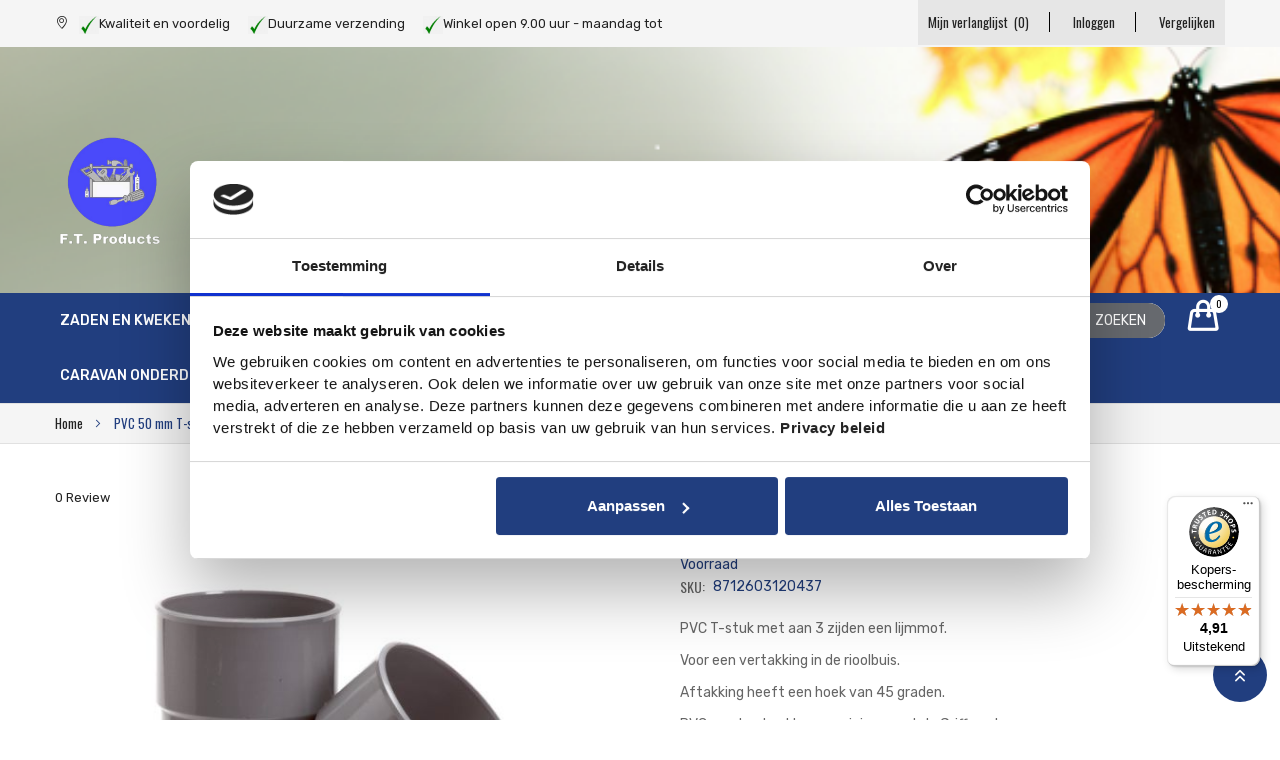

--- FILE ---
content_type: text/html; charset=UTF-8
request_url: https://www.ftproducts.nl/catalog/product/view/id/196
body_size: 26168
content:
 <!doctype html><html lang="nl"><head prefix="og: http://ogp.me/ns# fb: http://ogp.me/ns/fb# product: http://ogp.me/ns/product#"><script> var LOCALE = 'nl\u002DNL'; var BASE_URL = 'https\u003A\u002F\u002Fwww.ftproducts.nl\u002F'; var require = { 'baseUrl': 'https\u003A\u002F\u002Fwww.ftproducts.nl\u002Fstatic\u002Fversion1769340712\u002Ffrontend\u002Fayo\u002Fayo_home6\u002Fnl_NL' };</script> <meta charset="utf-8"/>
<meta name="title" content="PVC T-stuk 45° 3xLV"/>
<meta name="description" content="PVC T-stuk 45° 3xLV"/>
<meta name="keywords" content="PVC T-stuk 45°, 3xLV, t-stuk, 50,"/>
<meta name="robots" content="INDEX,FOLLOW"/>
<meta name="viewport" content="width=device-width, initial-scale=1"/>
<meta name="format-detection" content="telephone=no"/>
<title>PVC T-stuk 45° 3xLV</title>
<link  rel="stylesheet" type="text/css"  media="all" href="https://www.ftproducts.nl/static/version1769340712/_cache/merged/1e1143b1d908b37b9bfc2b9517764aad.min.css" />
<link  rel="stylesheet" type="text/css"  media="all" href="https://www.ftproducts.nl/static/version1769340712/frontend/ayo/ayo_home6/nl_NL/Anowave_Ec/css/ec.min.css" />
<link  rel="stylesheet" type="text/css"  media="print" href="https://www.ftproducts.nl/static/version1769340712/frontend/ayo/ayo_home6/nl_NL/css/print.min.css" />
<script  type="text/javascript"  src="https://www.ftproducts.nl/static/version1769340712/frontend/ayo/ayo_home6/nl_NL/requirejs/require.js"></script>
<script  type="text/javascript"  src="https://www.ftproducts.nl/static/version1769340712/frontend/ayo/ayo_home6/nl_NL/mage/requirejs/mixins.js"></script>
<script  type="text/javascript"  src="https://www.ftproducts.nl/static/version1769340712/frontend/ayo/ayo_home6/nl_NL/requirejs-config.js"></script>
<script  type="text/javascript"  src="https://www.ftproducts.nl/static/version1769340712/frontend/ayo/ayo_home6/nl_NL/Rokanthemes_PriceCountdown/js/timer.js"></script>
<script  type="text/javascript"  src="https://www.ftproducts.nl/static/version1769340712/frontend/ayo/ayo_home6/nl_NL/Rokanthemes_Themeoption/js/jquery.bpopup.min.js"></script>
<script  type="text/javascript"  src="https://www.ftproducts.nl/static/version1769340712/frontend/ayo/ayo_home6/nl_NL/Anowave_Ec/js/ec.js"></script>
<script  type="text/javascript"  src="https://www.ftproducts.nl/static/version1769340712/frontend/ayo/ayo_home6/nl_NL/Anowave_Ec4/js/ec4.js"></script>
<link  rel="stylesheet" type="text/css" href="https://fonts.googleapis.com/css?family=Rubik:300,300i,400,400i,500,500i,700,700i,900,900i" />
<link  rel="icon" type="image/x-icon" href="https://www.ftproducts.nl/media/favicon/websites/1/logo_transparant.png" />
<link  rel="shortcut icon" type="image/x-icon" href="https://www.ftproducts.nl/media/favicon/websites/1/logo_transparant.png" />
<link  rel="canonical" href="https://www.ftproducts.nl/pvc-t-stuk-45-3xlv-50mm.html" />
<meta name="google-site-verification" content="1iYtSD7iIvxPYWRoFUttYYNQc2Qb56sj7ImqryVUO-w"><style type="text/css">
.wave { background-color: #09085f; }
.price-box.price-final_price .price-container span.price {
	font-size: 14px;
	color: grey;
}

.price-box.price-final_price .price-container:last-child, .price-box.price-final_price .price-container:last-child span.price {
	text-decoration: none;
	font-size: 18px;
	color: #213e7f;
}
.price-box.price-final_price .price-container {
	text-decoration: line-through;
	color: grey;
	font-size: 14px;
}
.modal-popup.agreements-modal {
    max-width: 50vw;
    margin: 0 auto;
    height: 80vh;
    margin-top: 10vh;
}
#checkout-agreements-modal { height: 80vh; }

</style>
     <link rel="stylesheet" media="all" href='//fonts.googleapis.com/css?family=Oswald%3A300%2C300italic%2C400%2C400italic%2C600%2C600italic%2C700%2C700italic%2C800%2C800italic,latin-ext' type='text/css' /> <link rel="stylesheet" type="text/css" media="all" href="https://www.ftproducts.nl/media/rokanthemes/theme_option/custom_default.css?v=1769342220" /> <style> .page-layout-2columns-left .layout-2-col >.col-main { float: right; } .account .block-reorder { display: none; } .block-widget-rokanthemes-brand { background: #fff; padding: 15px 0; margin-bottom: 30px; } .brand-item a img { border: 0; } .brand-item { margin-bottom: 0; } .rokanthemes-onepagecheckout #opc-sidebar .title { font-family: 'Rubik', sans-serif; } .wishlist-index-index .product-item .special-price { display: inline-block; } .cms-index-index .page-main.container { display: block; } .cms-index-index .page.messages { display: block; margin: 0; } .cms-index-index .columns .column.main { min-height: 0; } .checkout-index-index .modal-popup .form-shipping-address { display: block; padding: 15px; overflow-y: auto; overflow-x: hidden; margin-bottom: 0; max-height: 400px; } .rokanfaq-index-index .faq-list .question { margin: 36px 0; } .rokanfaq-index-index .faq-list { margin-bottom: 48px; } .rating-summary .rating-result:before { color: #c7c7c7; } .custommenu.navigation li.level0:hover .submenu { top: auto; } .ui-datepicker .ui-datepicker-buttonpane button:first-child { margin-right: 5px; } .ui-datepicker .ui-datepicker-buttonpane button:last-child { margin-left: 5px; } .cms-homepage_ayo_home5 .block_notification { margin-bottom: 55px; } @media (max-width: 1199px) { .cms-homepage_ayo_home5 .cat_1 .item-product { padding: 0 15px; } } .cart-summary input[type="text"] { height: 45px; line-height: 45px; } .fotorama__thumb-border { top: 2px !important; } .cart.main.actions .action.continue, .cart.main.actions .action.clear, .cart.main.actions .action.update, #discount-coupon-form .action.apply.primary { font-size: 14px; font-weight: 400; } @media (max-width: 1199px) and (min-width: 992px){ .cms-homepage_ayo_home6 .banner_mid_1 .row >div:nth-child(1), .cms-homepage_ayo_home6 .banner_mid_1 .row >div:nth-child(3){ width: 33.85%; } .cms-homepage_ayo_home6 .banner_mid_1 .row >div:nth-child(2){ width: 32.3%; } } @media (max-width: 991px) and (min-width: 768px){ .cms-homepage_ayo_home6 .banner_mid_1 .row >div:nth-child(1), .cms-homepage_ayo_home6 .banner_mid_1 .row >div:nth-child(3){ width: 34.2%; } .cms-homepage_ayo_home6 .banner_mid_1 .row >div:nth-child(2){ width: 31.6%; } } .products-list .item-product .product-info-cart .product-extra-link a { line-height: 39px; } .page-layout-1column .product-info-main { width: auto; float: none; } .checkout-onepage-success .checkout-success, .checkout-onepage-success #registration , .checkout-onepage-success #maincontent .page-title-wrapper { text-align: center; font-weight: 400; color: #222; } .checkout-onepage-success .page-title-wrapper .page-title .base { font-size: 24px; } .product-add-form .fieldset>.field:not(.choice)>.control { width: 74.2%; } .product-info-main .box-tocart .input-text.qty, .product-options-bottom .box-tocart .input-text.qty { height: auto; text-align: center; width: auto; } .wrapper_quickview_item .product-info-main .box-tocart .action.tocart { font-size: 12px; padding: 0 50px; line-height: 1; } .wrapper_quickview_item .product-info-main .box-tocart .actions, .wrapper_quickview_item .product-options-bottom .box-tocart .actions { padding-top: 0; } .product-view .detail-info-product-view .product-add-form, .wrapper_quickview_item .detail-info-product-view .product-add-form { border-top: 0; padding-top: 0; } .catalog-product-view .product-add-form { float: none; border: none; padding: 0; margin: 0; } .multicheckout .action.primary { padding: 0 50px; font-size: 14px; } .block-search .block-content button.action{ margin: 0; } .form-login #customer-email-fieldset{ margin-top: 10px; } .fancybox-close{ background: transparent; top: 0; right: 0; } .fancybox-close:after{ color: #ff9300; font-size: 21px; line-height: 38px; display: block; font-weight: 400; content: "\e082"; font-family: 'simple-line-icons'; text-align: center; } .fancybox-close{ background: transparent; top: 0; right: 0; display: inline-flex; align-items: center; justify-content: center } #relate_product_slider .item-product .product-extra-link .quickview-product, #upsell_product_slider .item-product .product-extra-link .quickview-product{ display: none; } .customer-account-forgotpassword .page-main .action.reload.captcha-reload { width: auto; } @media (max-width: 1500px) and (min-width: 1399px){ .velaNewsletterFooter .velaContentTitle{ width: 41% !important; } .velaNewsletterFooter .velaContentForm{ width: 38% !important; } .velaNewsletterFooter .velaContentSupport{ width: 21% !important; } } .page.messages{ width: 100%; max-width: 1600px; padding: 0 15px; margin-bottom: 20px; } @media only screen and (max-width: 767px) { .searchsuite-autocomplete { border-top: 0; left: 15px; margin-top: 0; right: 15px; width: auto; } .searchsuite-autocomplete .title { text-align: left; } } @media (max-width: 480px){ #one-step-checkout-form .checkout-review-load .data-table td h2{ margin-top: 5px; } .products-list .item-product .product-info{ padding-right: 0; } .instagram-home12 { display: none; } } @media (max-width: 767px){ .footer-container.layout7 .col-three { background: transparent; } .footer-container.layout7 .rowFlexMargin .velaBlock .velaFooterLinks li { padding: 9px 0; } .footer-container.layout7 .rowFlexMargin .velaBlock .velaFooterLinks { margin: 20px 0 0; } .velaServicesInner .boxServiceImage.boxServiceImage4 { width: 48px; height: 48px; } .footer .rowFlexMargin { margin-left: -15px; margin-right: -15px; } .velaServicesInner { margin: 24px 0; } .product-list .item-product{ margin: 0 auto 40px; } .product-list .item-product{ max-width: 100%; } .nav-toggle { transform: unset; } .rokanthemes-onepagecheckout-full.checkout-index-index .nav-toggle { display: block; } .cat .vc_tta-tabs-container .tabs li { padding-top: 0; } } @media (max-width: 991px){ .vc_tta-tabs-container.pull-right{ width: 100%; max-width: 100%; overflow: auto; margin-right: 0; } .toolbar-products .toolbar-amount { padding: 0 0 0 15px; } } .sold-by { display: none !important; } .page-title-wrapper h1 span { text-transform: lowercase; } .page-title-wrapper h1 span:first-letter { text-transform: uppercase; } .contact .field.choice { display: flex !important; align-items: center !important; } .contact .field.choice input { margin-bottom: 0; top: 0; } .contact .field.choice label { margin-bottom: 0 !important; } body .checkout-agreement> input[type=checkbox] { top: 12px; } .rokanthemes-onepagecheckout .opc-wrapper #payment .input-box >label { display: flex; justify-content: flex-end; } @media (max-width: 1199px) and (min-width: 768px){ .account .fieldset>.field:not(.choice)>.label { width: 25%; } .account .fieldset>.field:not(.choice)>.control { width: 75%; } } body .stripe-payments-brand { margin-left: 5px; top: 10px; } body .pci-dss-info-block { width: auto; } body #pci-svg { left: 20px; }</style> <script type="text/x-magento-init">
        {
            "*": {
                "Magento_PageCache/js/form-key-provider": {
                    "isPaginationCacheEnabled":
                        0                }
            }
        }</script> <script data-ommit="true" nonce="bnlxaTJxMW5wZmR3OGplNTNwcW1xcm9lOGs5NzBhaGo=">

	window.dataLayer = window.dataLayer || [];

	window.AEC = window.AEC || {};

	AEC.Const = {"URL":"https://www.ftproducts.nl/","TIMING_CATEGORY_ADD_TO_CART":"Add To Cart Time","TIMING_CATEGORY_REMOVE_FROM_CART":"Remove From Cart Time","TIMING_CATEGORY_PRODUCT_CLICK":"Product Detail Click Time","TIMING_CATEGORY_CHECKOUT":"Checkout Time","TIMING_CATEGORY_CHECKOUT_STEP":"Checkout Step Tim","TIMING_CATEGORY_PRODUCT_WISHLIST":"Add to Wishlist Time","TIMING_CATEGORY_PRODUCT_COMPARE":"Add to Compare Time","VARIANT_DELIMITER":"-","VARIANT_DELIMITER_ATT":":","CHECKOUT_STEP_SHIPPING":1,"CHECKOUT_STEP_PAYMENT":2,"CHECKOUT_STEP_ORDER":3,"DIMENSION_SEARCH":18,"COOKIE_DIRECTIVE":false,"COOKIE_DIRECTIVE_ENGINE":0,"COOKIE_DIRECTIVE_SEGMENT_MODE":false,"COOKIE_DIRECTIVE_SEGMENT_MODE_EVENTS":["cookieConsentGranted"],"COOKIE_DIRECTIVE_CONSENT_GRANTED_EVENT":"cookieConsentGranted","COOKIE_DIRECTIVE_CONSENT_DECLINE_EVENT":"cookieConsentDeclined","COOKIE_DIRECTIVE_OVERRIDE_DECLINE":false,"COOKIE_DOMAIN":"www.ftproducts.nl","CATALOG_CATEGORY_ADD_TO_CART_REDIRECT_EVENT":"catalogCategoryAddToCartRedirect","META_CONVERSIONS_API_EVENTS":["NONE","AddToCart","ViewCategory","ViewContent","Purchase","InitiateCheckout","AddPaymentInfo","AddToWishlist","CustomizeProduct","Search"]};

	AEC.Const.COOKIE_DIRECTIVE_CONSENT_GRANTED = AEC.CookieConsent.getConsent("cookieConsentGranted");

	Object.entries({"Message":{"confirm":true,"confirmRemoveTitle":"Weet u het zeker?","confirmRemove":"Weet u zeker dat u dit product wilt verwijderen uit de winkelwagen?"},"storeName":"Default Store View","currencyCode":"EUR","useDefaultValues":false,"facebook":false,"tiktok":false,"SUPER":[],"CONFIGURABLE_SIMPLES":[],"BUNDLE":{"bundles":[],"options":[]},"localStorage":"true","summary":false,"reset":false,"tax":1,"simples":false}).forEach(([key,value]) => { AEC[key] = value; });</script>  <script data-ommit="true" nonce="bnlxaTJxMW5wZmR3OGplNTNwcW1xcm9lOGs5NzBhaGo=">

    (summary => 
    {
    	if (summary)
    	{
        	let getSummary = (event) => 
        	{
            	AEC.Request.post("https:\/\/www.ftproducts.nl\/datalayer\/index\/cart\/",{ event:event }, (response) => 
            	{
                	dataLayer.push(response);
               	});
            };

            ['ec.cookie.remove.item.data','ec.cookie.update.item.data','ec.cookie.add.data'].forEach(event => 
            {
            	AEC.EventDispatcher.on(event, (event => 
            	{
                	return () => 
                	{
                    	setTimeout(() => { getSummary(event); }, 2000);
                    };
                })(event));
            });
    	}
    })(AEC.summary);</script><script data-ommit="true" nonce="bnlxaTJxMW5wZmR3OGplNTNwcW1xcm9lOGs5NzBhaGo=">

    if ('undefined' !== typeof AEC && AEC.GA4)
    {
    	AEC.GA4.enabled = true;

    	 AEC.GA4.conversion_event = "purchase";

    	 AEC.GA4.currency = "EUR";

    	 AEC.GA4.quote = [];
    }</script> <script data-ommit="true" nonce="bnlxaTJxMW5wZmR3OGplNTNwcW1xcm9lOGs5NzBhaGo=">

	 window.dataLayer = window.dataLayer || [];

	   var dataLayerTransport = (function()
	{
		var data = [];
		
		return {
			data:[],
			push: function(data)
			{
				this.data.push(data);
				
				return this;
			},
			serialize: function()
			{
				return this.data;
			}
		}	
	})();</script>   <script data-ommit="true" nonce="bnlxaTJxMW5wZmR3OGplNTNwcW1xcm9lOGs5NzBhaGo=">

		(endpoints => 
		{
			let engines = 
			{
				0: () => {},
				1: () => {},
				2: () => 
				{
					window.addEventListener('CookiebotOnAccept', event => 
					{
						return true;
					}, 
					false);
				},
				3: () => {},
				4: () => 
				{
					(() =>  
					{
						let wait = 0, interval = 100;

						let otc = () => 
						{
							return 'undefined' !== typeof window.OneTrust;
						};

						window.ot = setInterval(end => 
						{
							wait += interval;

							if (wait > end)
							{
								if (window.ot)
								{
									clearInterval(window.ot);
								}
							}

							if (otc())
							{
								window.dispatchEvent(new CustomEvent("onetrust_loaded", 
								{
									detail: 
									{
										groups: window.OptanonActiveGroups
									}
								}));

								clearInterval(window.ot);
								
								let uuid = AEC.Cookie.get('cookieUuid');

								let map = [];

								OneTrust.OnConsentChanged(() => 
								{
									let groups = window.OptanonActiveGroups.split(',').filter(String);

									let grant = [], consent = {};

									groups.forEach(group => 
									{
										if (map.hasOwnProperty(group))
										{
											map[group].forEach(signal => 
											{
												consent[signal] = true;
											});
										}
									});
									
									Object.keys(consent).forEach(key => 
									{
										grant.push(key);
									});

									let params = 
									{
										cookie: grant
									};

									if (!grant.length)
									{
										params['decline'] = true;
									}

									AEC.Request.post(endpoints.cookie, params , response => 
									{
										return true;
									});

									return true;
								});
							}
						},
						interval);
						
					})(2000);
				},
				5: () => 
				{
					let grant = [];

					grant.push("cookieConsentGranted");

					let uuid = AEC.Cookie.get('cookieUuid');

					if (!uuid)
					{
						AEC.Request.post(endpoints.cookie, { cookie: grant }, response => 
						{
							return true;
						});
					}
					return true;
				},
				6: () => 
				{
					return true;
				}
			};

			engines[AEC.Const.COOKIE_DIRECTIVE_ENGINE].apply(this,[]);

		})({"type":"json","cookie":"https:\/\/www.ftproducts.nl\/datalayer\/index\/cookie\/","cookieContent":"https:\/\/www.ftproducts.nl\/datalayer\/index\/cookieContent\/","cookieConsent":"https:\/\/www.ftproducts.nl\/datalayer\/index\/cookieConsent\/"});</script>  <script data-ommit="true" nonce="bnlxaTJxMW5wZmR3OGplNTNwcW1xcm9lOGs5NzBhaGo=">

	/* Dynamic remarketing */
	window.google_tag_params = window.google_tag_params || {};

	/* Default pagetype */
	window.google_tag_params.ecomm_pagetype = "product";

	/* Grouped products collection */
	window.G = [];

	/**
	 * Global revenue 
	 */
	window.revenue = 0;

	/**
	 * DoubleClick
	 */
	window.DoubleClick = 
	{
		DoubleClickRevenue:	 	0,
		DoubleClickTransaction: 0,
		DoubleClickQuantity: 	0
	};
	
	 AEC.Cookie.visitor({"pageType":"product","pageName":"PVC T-stuk 45\u00b0 3xLV","websiteCountry":"NL","websiteLanguage":"nl_NL","visitorLoginState":"Logged out","visitorLifetimeValue":0,"visitorExistingCustomer":"Nee","clientStatus":"Not client","visitorType":"NOT LOGGED IN","currentStore":"Default Store View"}).push(dataLayer, false);</script> <script data-ommit="true" nonce="bnlxaTJxMW5wZmR3OGplNTNwcW1xcm9lOGs5NzBhaGo=">
		 
				(params => {
					window.google_tag_params.ecomm_pagetype = params.ecomm_pagetype;
					window.google_tag_params.ecomm_category = params.ecomm_category;

					window.google_tag_params.ecomm_prodid = (pid => {
						if (window.location.hash) {
							let hash = window.location.hash.substring(1);

							Object.entries(AEC.CONFIGURABLE_SIMPLES).forEach(([key, configurable]) => {
								Object.entries(configurable.configurations).forEach(([key, value]) => {
									let compare = [value.value, value.label].join('=');

									if (-1 !== hash.indexOf(compare)) {
										pid = configurable.id;
									}
								});
							});
						}

						return pid;

					})(params.ecomm_prodid);

					window.google_tag_params.ecomm_totalvalue = params.ecomm_totalvalue;

				})({"ecomm_pagetype":"product","ecomm_category":"PVC \/PVC afvoer\/Bouwmaterialen","ecomm_prodid":"8712603120437","ecomm_totalvalue":2.9});

			window.google_tag_params.returnCustomer = false;

		   (payload => {
				AEC.CookieConsent.queue(() => {
					AEC.Cookie.detail(payload).push(dataLayer);

				}).process();

				 dataLayerTransport.push(payload);

				 document.addEventListener("DOMContentLoaded", () => {
					let items = (function() {
						var items = [],
							trace = {};

						document.querySelectorAll('[data-event=select_item]').forEach(element => {
							let entity = {

								item_id: element.dataset.id,
								item_id_numeric: parseInt(element.dataset?.numeric),
								item_name: element.dataset.name,
								item_list_name: element.dataset.list,
								item_list_id: element.dataset.list,
								item_brand: element.dataset.brand,
								category: element.dataset.category,
								price: parseFloat(element.dataset.price),
								index: parseFloat(element.dataset.position),
								currency: AEC.GA4.currency,
								quantity: 1,
								remarketingFacebookId: element.dataset.remarketingFacebookId,
								remarketingAdwordsId: element.dataset.remarketingAdwordsId,
								google_business_vertical: 'retail',
								dimension10: element.dataset['dimension10']
							};

							Object.assign(entity, entity, AEC.GA4.augmentCategories(entity));

							var attributes = element.dataset.attributes;

							if (attributes) {
								Object.entries(JSON.parse(attributes)).forEach(([key, value]) => {
									entity[key] = value;
								});
							}

							if (!trace.hasOwnProperty(entity.item_id)) {
								trace[entity.item_id] = true;

								items.push(entity);
							}
						});

						return items;
					})();

					if (items.length) {
						let data = {"currency":"EUR","ecommerce":{"item_list_id":"Mixed Products","item_list_name":"Mixed Products"},"event":"view_item_list"};

						data.ecommerce['items'] = items;

						AEC.CookieConsent.queue(() => {
							AEC.Cookie.impressions(data).push(dataLayer);

						}).process();
					}
				});

			})({"ecommerce":{"currency":"EUR","value":2.9,"items":[{"item_id":"8712603120437","item_name":"PVC 50 mm T-stuk 45\u00b0 3xLV","price":2.9,"item_brand":"-- Please Select --","item_reviews_count":0,"item_rating_summary":0,"google_business_vertical":"retail","remarketingFacebookId":"8712603120437","remarketingAdwordsId":"8712603120437","dimension10":"Op voorraad","quantity":1,"index":0,"item_category":"PVC ","item_category2":"PVC afvoer","item_category3":"Bouwmaterialen"}]},"event":"view_item","currentStore":"Default Store View"});


		 window.G = [];

		
			if (window.G) {
				window.G.forEach(entity => {
					AEC.CookieConsent.queue(() => {
						let g = {"currency":"EUR","ecommerce":{"item_list_id":"Grouped products","item_list_name":"Grouped products"},"event":"view_item","value":0};

						g.value = entity.price;

						g.ecommerce['items'] = [entity];

						AEC.Cookie.detail(g).push(dataLayer);

					}).process();
				});
			}

		 </script>    <script nonce="bnlxaTJxMW5wZmR3OGplNTNwcW1xcm9lOGs5NzBhaGo=">(function(w,d,s,l,i){w[l]=w[l]||[];w[l].push({'gtm.start':
new Date().getTime(),event:'gtm.js'});var f=d.getElementsByTagName(s)[0],
j=d.createElement(s),dl=l!='dataLayer'?'&l='+l:'';j.async=true;j.nonce='bnlxaTJxMW5wZmR3OGplNTNwcW1xcm9lOGs5NzBhaGo=';j.src=
'https://www.googletagmanager.com/gtm.js?id='+i+dl;f.parentNode.insertBefore(j,f);
})(window,document,'script','dataLayer','GTM-T3RWQMF');</script>
<!-- End Google Tag Manager -->
   <script data-ommit="true" nonce="bnlxaTJxMW5wZmR3OGplNTNwcW1xcm9lOGs5NzBhaGo=">

    </script> <script data-ommit="true" nonce="bnlxaTJxMW5wZmR3OGplNTNwcW1xcm9lOGs5NzBhaGo=">AEC.Bind.apply({"performance":false})</script>     <script type="text&#x2F;javascript">var script = document.createElement('script');
script.src = 'https://integrations.etrusted.com/applications/widget.js/v2';
script.async = true;
script.defer = true;
document.head.appendChild(script);</script>  <meta property="og:type" content="product" /><meta property="og:title" content="PVC&#x20;50&#x20;mm&#x20;T-stuk&#x20;45&#xB0;&#x20;3xLV" /><meta property="og:image" content="https://www.ftproducts.nl/media/catalog/product/cache/e3d32ff15207578cd9a85a324360a091/t/s/tstuk45_3.jpg" /><meta property="og:description" content="PVC&#x20;T-stuk&#x20;met&#x20;aan&#x20;3&#x20;zijden&#x20;een&#x20;lijmmof.&#x0A;Voor&#x20;een&#x20;vertakking&#x20;in&#x20;de&#x20;rioolbuis.&#x0A;Aftakking&#x20;heeft&#x20;een&#x20;hoek&#x20;van&#x20;45&#x20;graden.&#x0A;PVC&#x20;goed&#x20;ontvetten&#x20;en&#x20;reinigen&#x20;met&#x20;de&#x20;Griffon&#x20;cleaner.&#x0A;Daarna&#x20;lijmen&#x20;met&#x20;de&#x20;Griffon&#x20;T-88&#x20;hard&#x20;pvc&#x20;lijm.&#x0A;Verkrijgbaar&#x20;in&#x20;onze&#x20;webshop." /><meta property="og:url" content="https://www.ftproducts.nl/pvc-t-stuk-45-3xlv-50mm.html" /> <meta property="product:price:amount" content="2.9"/> <meta property="product:price:currency" content="EUR"/>   <style> .ec-gtm-cookie-directive > div { background: #ffffff; color: #000000; -webkit-border-radius: 8px; -moz-border-radius: 8px; -ms-border-radius: 8px; -o-border-radius: 8px; border-radius: 8px; } .ec-gtm-cookie-directive > div > div > div { padding-left: 0px; } .ec-gtm-cookie-directive > div > div > div a.action.accept, .ec-gtm-cookie-directive > div > div > div a.action.accept-all { color: #8bc53f; } .ec-gtm-cookie-directive > div > div > div a.action.refuse, .ec-gtm-cookie-directive > div > div > div a.action.customize { color: #000000; } .ec-gtm-cookie-directive > div > div > div .ec-gtm-cookie-directive-note-toggle { color: #8bc53f; } .ec-gtm-cookie-directive-segments { background: #ffffff; } .ec-gtm-cookie-directive-segments > div input[type="checkbox"] + label:before { border:1px solid #000000; } .ec-gtm-cookie-directive .consent-logo { width: 0px; } </style></head><body data-container="body" data-mage-init='{"loaderAjax": {}, "loader": { "icon": "https://www.ftproducts.nl/static/version1769340712/frontend/ayo/ayo_home6/nl_NL/images/loader-2.gif"}}' id="html-body" itemtype="http://schema.org/Product" itemscope="itemscope" class="catalog-product-view product-pvc-t-stuk-45-3xlv-50mm page-layout-1column">        <script type="text/x-magento-init">
    {
        "*": {
            "Magento_PageBuilder/js/widget-initializer": {
                "config": {"[data-content-type=\"slider\"][data-appearance=\"default\"]":{"Magento_PageBuilder\/js\/content-type\/slider\/appearance\/default\/widget":false},"[data-content-type=\"map\"]":{"Magento_PageBuilder\/js\/content-type\/map\/appearance\/default\/widget":false},"[data-content-type=\"row\"]":{"Magento_PageBuilder\/js\/content-type\/row\/appearance\/default\/widget":false},"[data-content-type=\"tabs\"]":{"Magento_PageBuilder\/js\/content-type\/tabs\/appearance\/default\/widget":false},"[data-content-type=\"slide\"]":{"Magento_PageBuilder\/js\/content-type\/slide\/appearance\/default\/widget":{"buttonSelector":".pagebuilder-slide-button","showOverlay":"hover","dataRole":"slide"}},"[data-content-type=\"banner\"]":{"Magento_PageBuilder\/js\/content-type\/banner\/appearance\/default\/widget":{"buttonSelector":".pagebuilder-banner-button","showOverlay":"hover","dataRole":"banner"}},"[data-content-type=\"buttons\"]":{"Magento_PageBuilder\/js\/content-type\/buttons\/appearance\/inline\/widget":false},"[data-content-type=\"products\"][data-appearance=\"carousel\"]":{"Magento_PageBuilder\/js\/content-type\/products\/appearance\/carousel\/widget":false}},
                "breakpoints": {"desktop":{"label":"Desktop","stage":true,"default":true,"class":"desktop-switcher","icon":"Magento_PageBuilder::css\/images\/switcher\/switcher-desktop.svg","conditions":{"min-width":"1024px"},"options":{"products":{"default":{"slidesToShow":"5"}}}},"tablet":{"conditions":{"max-width":"1024px","min-width":"768px"},"options":{"products":{"default":{"slidesToShow":"4"},"continuous":{"slidesToShow":"3"}}}},"mobile":{"label":"Mobile","stage":true,"class":"mobile-switcher","icon":"Magento_PageBuilder::css\/images\/switcher\/switcher-mobile.svg","media":"only screen and (max-width: 768px)","conditions":{"max-width":"768px","min-width":"640px"},"options":{"products":{"default":{"slidesToShow":"3"}}}},"mobile-small":{"conditions":{"max-width":"640px"},"options":{"products":{"default":{"slidesToShow":"2"},"continuous":{"slidesToShow":"1"}}}}}            }
        }
    }</script>  <script type="text/x-magento-init">
    {
        "*": {
            "Paynl_Payment/js/fast-checkout": {
                "minicartEnabled": false,
                "modalEnabled": true            }
        }
    }</script> <script>
    window.logoUrl = 'https://www.ftproducts.nl/static/version1769340712/frontend/ayo/ayo_home6/nl_NL/images/logo.svg';</script> <script type="text/x-magento-init">
{
    "*": {
        "rokanthemes/ajaxsuite"    : {
                "loginUrl": "https://www.ftproducts.nl/customer/account/login/",
                "customerId": "",
                "ajaxCart" : {
                    "enabled" : 1,
                    "actionAfterSuccess" : "popup"
                },
                "ajaxWishList" : {
                    "enabled" : 1,
                    "WishlistUrl": "https://www.ftproducts.nl/ajaxsuite/wishlist/add/"
                },
                "ajaxCompare" : {
                    "enabled" : 1,
                    "CompareUrl": "https://www.ftproducts.nl/ajaxsuite/compare/add/"
                }
            }
    }
}</script> <div class="cookie-status-message" id="cookie-status">The store will not work correctly when cookies are disabled.</div> <script type="text&#x2F;javascript">document.querySelector("#cookie-status").style.display = "none";</script> <script type="text/x-magento-init">
    {
        "*": {
            "cookieStatus": {}
        }
    }</script> <script type="text/x-magento-init">
    {
        "*": {
            "mage/cookies": {
                "expires": null,
                "path": "\u002F",
                "domain": ".www.ftproducts.nl",
                "secure": true,
                "lifetime": "3600"
            }
        }
    }</script>  <noscript><div class="message global noscript"><div class="content"><p><strong>JavaScript lijkt te zijn uitgeschakeld in uw browser.</strong> <span> Voor de beste gebruikerservaring, zorg ervoor dat javascript ingeschakeld is voor uw browser.</span></p></div></div></noscript>    <script> window.cookiesConfig = window.cookiesConfig || {}; window.cookiesConfig.secure = true; </script> <script>    require.config({
        map: {
            '*': {
                wysiwygAdapter: 'mage/adminhtml/wysiwyg/tiny_mce/tinymceAdapter'
            }
        }
    });</script> <script>    require.config({
        paths: {
            googleMaps: 'https\u003A\u002F\u002Fmaps.googleapis.com\u002Fmaps\u002Fapi\u002Fjs\u003Fv\u003D3.53\u0026key\u003D'
        },
        config: {
            'Magento_PageBuilder/js/utils/map': {
                style: '',
            },
            'Magento_PageBuilder/js/content-type/map/preview': {
                apiKey: '',
                apiKeyErrorMessage: 'You\u0020must\u0020provide\u0020a\u0020valid\u0020\u003Ca\u0020href\u003D\u0027https\u003A\u002F\u002Fwww.ftproducts.nl\u002Fadminhtml\u002Fsystem_config\u002Fedit\u002Fsection\u002Fcms\u002F\u0023cms_pagebuilder\u0027\u0020target\u003D\u0027_blank\u0027\u003EGoogle\u0020Maps\u0020API\u0020key\u003C\u002Fa\u003E\u0020to\u0020use\u0020a\u0020map.'
            },
            'Magento_PageBuilder/js/form/element/map': {
                apiKey: '',
                apiKeyErrorMessage: 'You\u0020must\u0020provide\u0020a\u0020valid\u0020\u003Ca\u0020href\u003D\u0027https\u003A\u002F\u002Fwww.ftproducts.nl\u002Fadminhtml\u002Fsystem_config\u002Fedit\u002Fsection\u002Fcms\u002F\u0023cms_pagebuilder\u0027\u0020target\u003D\u0027_blank\u0027\u003EGoogle\u0020Maps\u0020API\u0020key\u003C\u002Fa\u003E\u0020to\u0020use\u0020a\u0020map.'
            },
        }
    });</script><script>
    require.config({
        shim: {
            'Magento_PageBuilder/js/utils/map': {
                deps: ['googleMaps']
            }
        }
    });</script><!-- Google Tag Manager (noscript) -->
<noscript><iframe src="https://www.googletagmanager.com/ns.html?id=GTM-T3RWQMF"
height="0" width="0" style="display:none;visibility:hidden"></iframe></noscript>
<!-- End Google Tag Manager (noscript) --> <div class="page-wrapper"> <div id="header" class="header-container"><div class="header-content"><div class="top-header"><div class="container"><div class="row"><div class="col-md-7 col-lg-8 hidden-xs hidden-sm"><div class="top-bar-left"><div data-content-type="html" data-appearance="default" data-element="main" data-decoded="true"><div class="top-text-left">
    <span class="top-text-map-icon-wrapper">
        <a href="https://www.google.nl/maps/place/F.T.+Products/@51.5477747,4.092291,17z/data=!3m1!4b1!4m6!3m5!1s0x47c46669ececbaef:0xae48de8001440edc!8m2!3d51.5477747!4d4.092291!16s%2Fg%2F1pt_b_2ln?entry=ttu&g_ep=EgoyMDI1MDIyNC4wIKXMDSoASAFQAw%3D%3D" 
           target="_blank" class="top-text-map-icon">&nbsp;</a>
    </span>
<img src="https://www.ftproducts.nl/media/wysiwyg/vinkje_groen.png" alt="" width="20" height="20">Kwaliteit en
    voordelig&nbsp; &nbsp; &nbsp; <img src="https://www.ftproducts.nl/media/wysiwyg/vinkje_groen.png" alt="" width="20"
                                              height="20">Duurzame verzending&nbsp; &nbsp; &nbsp; <img
            src="https://www.ftproducts.nl/media/wysiwyg/vinkje_groen.png" alt="" width="20" height="20">Winkel open 9.00 uur - maandag tot zaterdag;&nbsp;
    <div class="hoteline_header top-header">
        <div class="image_hotline">&nbsp;</div>
        <div class="wrap"><label>Advies nodig? </label>+31(0)6-24305894</div>
    </div>
</div>
</div></div></div><div class="col-xs-12 col-md-5 col-lg-4"><div class="top-bar-right"><div class="top-info"><div class="top-account has-child"><ul class="header links"> <li class="link wishlist" data-bind="scope: 'wishlist'"><a href="https://www.ftproducts.nl/wishlist/">Mijn verlanglijst <!-- ko if: wishlist().items && wishlist().items.length > 0 --><span class="counter qty" data-bind="text: '(' + wishlist().items.length + ')'"></span> <!-- /ko --><!-- ko if: !wishlist().items || wishlist().items.length === 0 --><span class="counter qty">(0)</span> <!-- /ko --></a></li> <script type="text/x-magento-init">
{
    "*": {
        "Magento_Ui/js/core/app": {
            "components": {
                "wishlist": {
                    "component": "Magento_Wishlist/js/view/wishlist"
                }
            }
        }
    }
}</script> <li class="authorization-link" data-label="of"><a title="Inloggen" href="https://www.ftproducts.nl/customer/account/login/referer/aHR0cHM6Ly93d3cuZnRwcm9kdWN0cy5ubC9jYXRhbG9nL3Byb2R1Y3Qvdmlldy9pZC8xOTYv/"><i class="fa fa-unlock-alt"></i> Inloggen</a></li> <li class="item link compare" data-bind="scope: 'compareProducts'" data-role="compare-products-link"><a title="Producten&#x20;vergelijken" data-bind="attr: {'href': compareProducts().listUrl}" ><i class="compare_Products"></i> Vergelijken <!-- ko if: compareProducts().count --><span class="counter qty" data-bind="text: '('+compareProducts().count+')'"></span> <!-- /ko --><!-- ko if: !compareProducts().count --><span data-bind="text: '(0)'" class="counter qty"></span> <!-- /ko --></a></li> <script type="text/x-magento-init">
{"[data-role=compare-products-link]": {"Magento_Ui/js/core/app": {"components":{"compareProducts":{"component":"Magento_Catalog\/js\/view\/compare-products"}}}}}</script><!-- <li> <a href="https://www.ftproducts.nl/customer/account/create/" title="Create Account"><i class="fa fa-registered"></i> Create Account</a></li> --></ul></div></div></div> <div class="right-static-content"><style>#html-body [data-pb-style=ESMBGQE]{justify-content:flex-start;display:flex;flex-direction:column;background-position:left top;background-size:cover;background-repeat:no-repeat;background-attachment:scroll}</style><div data-content-type="row" data-appearance="contained" data-element="main"><div data-enable-parallax="0" data-parallax-speed="0.5" data-background-images="{}" data-background-type="image" data-video-loop="true" data-video-play-only-visible="true" data-video-lazy-load="true" data-video-fallback-src="" data-element="inner" data-pb-style="ESMBGQE"><div data-content-type="html" data-appearance="default" data-element="main" data-decoded="true"><etrusted-widget data-etrusted-widget-id="wdg-9c68b365-b459-4234-9aaa-a7205209808d"></etrusted-widget></div></div></div></div></div></div></div></div><div class="header"><div class="header_main"><div class="header-main"><div class="container"><div class="row"><div class="wp-header"> <div class="wp-header-background-container"><div class="wp-header-background"><style>#html-body [data-pb-style=O5M98OC]{justify-content:flex-start;display:flex;flex-direction:column;background-position:center center;background-size:cover;background-repeat:no-repeat;background-attachment:scroll;border-style:none}</style><div data-content-type="row" data-appearance="contained" data-element="main"><div data-enable-parallax="0" data-parallax-speed="0.5" data-background-images='{\"desktop_image\":\"https://www.ftproducts.nl/media/wysiwyg/banner2.png\"}' data-background-type="image" data-video-loop="true" data-video-play-only-visible="true" data-video-lazy-load="true" data-video-fallback-src="" data-element="inner" data-pb-style="O5M98OC" class="background-image-6976050c9a4a2"><div data-content-type="text" data-appearance="default" data-element="main"><h4 style="text-align: center;">Alles voor Huis en Tuin</h4>
<h3 style="text-align: center;"><span style="color: #e03e2d;">UITVERKOOP!!!</span></h3></div></div><style type="text/css">.background-image-6976050c9a4a2 {background-image: url(https://www.ftproducts.nl/media/wysiwyg/banner2.png);}</style></div></div></div> <div class="col-md-2 col-sm-2 col-xs-12">  <div class="logo"> <a href="https://www.ftproducts.nl/" title="F.T. Products"> <img src="https://www.ftproducts.nl/media/logo/websites/1/logo_cirkel-Photoroom_5_.png" alt="F.T. Products" /></a> </div></div><div class="col-md-10 col-sm-10 col-xs-12 top-search"><div class="mini-cart-wrapper shadowcart"><div class="mini-carts"> <div data-block="minicart" class="minicart-wrapper"><a class="showcart header-mini-cart" href="https://www.ftproducts.nl/checkout/cart/" data-bind="scope: 'minicart_content'"><!-- <span class="text">Mijn winkelwagen</span> --><span class="counter qty empty" data-bind="css: { empty: !!getCartParam('summary_count') == false }, blockLoader: isLoading"><!-- <span class="icon-cart-header"><i class="menu-icon icon flaticon-shopping-cart6">&nbsp;</i></span> --><span class="total-mini-cart-item"><!-- ko if: getCartParam('summary_count') --><!-- ko text: getCartParam('summary_count') --><!-- /ko --><!-- /ko --><!-- ko if: !getCartParam('summary_count') --> 0 <!-- /ko --></span></span> <!-- <span class="content-cart hidden-xs"><span class="my-cart">My cart:</span> <span class="total-mini-cart-price" data-bind="html: getCartParam('subtotal')"></span></span> --></a>  <div class="block block-minicart empty" data-role="dropdownDialog" data-mage-init='{"dropdownDialog":{ "appendTo":"[data-block=minicart]", "triggerTarget":".showcart", "timeout": "2000", "closeOnMouseLeave": true, "closeOnEscape": true, "triggerClass":"active", "parentClass":"active", "buttons":[]}}'><div id="minicart-content-wrapper" data-bind="scope: 'minicart_content'"><!-- ko template: getTemplate() --><!-- /ko --></div></div> <script>
         window.checkout = {"shoppingCartUrl":"https:\/\/www.ftproducts.nl\/checkout\/cart\/","checkoutUrl":"https:\/\/www.ftproducts.nl\/checkout\/","updateItemQtyUrl":"https:\/\/www.ftproducts.nl\/checkout\/sidebar\/updateItemQty\/","removeItemUrl":"https:\/\/www.ftproducts.nl\/checkout\/sidebar\/removeItem\/","imageTemplate":"Magento_Catalog\/product\/image_with_borders","baseUrl":"https:\/\/www.ftproducts.nl\/","minicartMaxItemsVisible":5,"websiteId":"1","maxItemsToDisplay":10,"storeId":"1","storeGroupId":"1","customerLoginUrl":"https:\/\/www.ftproducts.nl\/customer\/account\/login\/referer\/aHR0cHM6Ly93d3cuZnRwcm9kdWN0cy5ubC9jYXRhbG9nL3Byb2R1Y3Qvdmlldy9pZC8xOTYv\/","isRedirectRequired":false,"autocomplete":"off","captcha":{"user_login":{"isCaseSensitive":false,"imageHeight":50,"imageSrc":"","refreshUrl":"https:\/\/www.ftproducts.nl\/captcha\/refresh\/","isRequired":false,"timestamp":1769342220}}};</script><script type="text/x-magento-init">
    {
        "[data-block='minicart']": {
            "Magento_Ui/js/core/app": {"components":{"minicart_content":{"children":{"subtotal.container":{"children":{"subtotal":{"children":{"subtotal.totals":{"config":{"display_cart_subtotal_incl_tax":1,"display_cart_subtotal_excl_tax":0,"template":"Magento_Tax\/checkout\/minicart\/subtotal\/totals"},"children":{"subtotal.totals.msrp":{"component":"Magento_Msrp\/js\/view\/checkout\/minicart\/subtotal\/totals","config":{"displayArea":"minicart-subtotal-hidden","template":"Magento_Msrp\/checkout\/minicart\/subtotal\/totals"}}},"component":"Magento_Tax\/js\/view\/checkout\/minicart\/subtotal\/totals"}},"component":"uiComponent","config":{"template":"Magento_Checkout\/minicart\/subtotal"}}},"component":"uiComponent","config":{"displayArea":"subtotalContainer"}},"item.renderer":{"component":"Magento_Checkout\/js\/view\/cart-item-renderer","config":{"displayArea":"defaultRenderer","template":"Magento_Checkout\/minicart\/item\/default"},"children":{"item.image":{"component":"Magento_Catalog\/js\/view\/image","config":{"template":"Magento_Catalog\/product\/image","displayArea":"itemImage"}},"checkout.cart.item.price.sidebar":{"component":"uiComponent","config":{"template":"Magento_Checkout\/minicart\/item\/price","displayArea":"priceSidebar"}}}},"extra_info":{"component":"uiComponent","config":{"displayArea":"extraInfo"},"children":{"extra_info_btn":{"component":"Paynl_Payment\/js\/minicart"}}},"promotion":{"component":"uiComponent","config":{"displayArea":"promotion"}}},"config":{"itemRenderer":{"default":"defaultRenderer","simple":"defaultRenderer","virtual":"defaultRenderer"},"template":"Magento_Checkout\/minicart\/content"},"component":"Magento_Checkout\/js\/view\/minicart"}},"types":[]} },
        "*": {
            "Magento_Ui/js/block-loader": "https://www.ftproducts.nl/static/version1769340712/frontend/ayo/ayo_home6/nl_NL/images/loader-1.gif"
        }
    }</script></div></div></div> <div class="block block-search"><div class="block-content"><form class="form minisearch search-content" id="search_mini_form" action="https://www.ftproducts.nl/catalogsearch/result/" method="get"><div class="field search"><label class="label" for="search" data-role="minisearch-label"><span>Zoeken</span></label> <div class="control" id="search"><input id="search-input-autocomplate" data-mage-init='{"quickSearch":{ "formSelector":"#search_mini_form", "url":"https://www.ftproducts.nl/search/ajax/suggest/", "destinationSelector":"#search_autocomplete"} }' type="text" name="q" value="" placeholder="Doorzoek de hele winkel" class="input-text" maxlength="128" role="combobox" aria-haspopup="false" aria-autocomplete="both" aria-expanded="false" autocomplete="off" /><div id="search_autocomplete" class="search-autocomplete"></div><div data-bind="scope: 'searchsuiteautocomplete_form'"><!-- ko template: getTemplate() --><!-- /ko --></div></div></div><div class="actions"><button type="submit" title="Zoeken" class="action search"><span>Zoeken</span></button></div></form></div></div><script type="text/x-magento-init">
{
    "*": {
        "Magento_Ui/js/core/app": {
            "components": {
                "searchsuiteautocomplete_form": {
                    "component": "Rokanthemes_SearchSuiteAutocomplete/js/autocomplete"
                },
                "searchsuiteautocompleteBindEvents": {
                    "component": "Rokanthemes_SearchSuiteAutocomplete/js/bindEvents",
                    "config": {
                        "searchFormSelector": "#search_mini_form",
                        "searchButtonSelector": "button.search",
                        "inputSelector": "#search-input-autocomplate",
                        "searchDelay": "300"
                    }
                },
                "searchsuiteautocompleteDataProvider": {
                    "component": "Rokanthemes_SearchSuiteAutocomplete/js/dataProvider",
                    "config": {
                        "url": "https://www.ftproducts.nl/rokanthemes_searchsuiteautocomplete/ajax/index/"
                    }
                }
            }
        }
    }
}</script></div></div></div></div></div></div><div class="header-control header-nav cms_home_1"><div class="container"><div class="row"><span data-action="toggle-nav" class="action nav-toggle"><span>Toggle Nav</span></span> <div class="hidden-md hidden-lg hidden-sm menu_left_home1">     <div class="sections nav-sections category-dropdown"> <div id="close-menu" class="visible-xs"><a href="#"><i class="lnr lnr-cross"></i></a></div><div class="section-items nav-sections category-dropdown-items" data-mage-init='{"tabs":{"openedState":"active"}}'>  <div class="section-item-title nav-sections category-dropdown-item-title" data-role="collapsible"><a class="nav-sections category-dropdown-item-switch" data-toggle="switch" href="#menu.vertical"></a></div><div class="section-item-content nav-sections category-dropdown-item-content" id="menu.vertical" data-role="content">  </div></div></div></div><div class="col-12 hidden-xs"><div class="header-wrapper-sticky enabled-header-sticky"><div class="container-header-sticky"><div class="logo-sticky"><a href="https://www.ftproducts.nl/" title="Logo"><img src="https://www.ftproducts.nl/media/rokanthemes/stickylogo/default/logo-footer-new_1.png" alt="Logo"/></a></div><div class="top-menu top-menu-sticky">  <div class="navigation custommenu main-nav" role="navigation"><ul><li class="ui-menu-item level0 classic menu-item-has-children parent"><div class="open-children-toggle"></div><a href="https://www.ftproducts.nl/zaden-en-kweken.html" class="level-top">Zaden en kweken</a><div class="level0 submenu"><div class="row"><ul class="subchildmenu"><li class="ui-menu-item"><ul><li class="ui-menu-item level1 parent "><div class="open-children-toggle"></div><a href="https://www.ftproducts.nl/zaden-en-kweken/tuinzaden.html"><span>Tuinzaden</span></a><ul class="subchildmenu"><li class="ui-menu-item"><ul></ul></li><li class="ui-menu-item"><ul></ul></li><li class="ui-menu-item"><ul></ul></li><li class="ui-menu-item"><ul></ul></li></ul></li><li class="ui-menu-item level1 parent "><div class="open-children-toggle"></div><a href="https://www.ftproducts.nl/zaden-en-kweken/gaas-en-bindmaterialen.html"><span>Gaas, bamboe en bindmaterialen</span></a><ul class="subchildmenu"><li class="ui-menu-item"><ul></ul></li><li class="ui-menu-item"><ul></ul></li><li class="ui-menu-item"><ul></ul></li><li class="ui-menu-item"><ul></ul></li></ul></li></ul></li><li class="ui-menu-item"><ul><li class="ui-menu-item level1 parent "><div class="open-children-toggle"></div><a href="https://www.ftproducts.nl/zaden-en-kweken/kweekbenodigdheden.html"><span>kweekbenodigdheden</span></a><ul class="subchildmenu"><li class="ui-menu-item"><ul></ul></li><li class="ui-menu-item"><ul></ul></li><li class="ui-menu-item"><ul></ul></li><li class="ui-menu-item"><ul></ul></li></ul></li><li class="ui-menu-item level1 "><a href="https://www.ftproducts.nl/zaden-en-kweken/bloembollen.html"><span>bloembollen</span></a></li></ul></li><li class="ui-menu-item"><ul><li class="ui-menu-item level1 "><a href="https://www.ftproducts.nl/zaden-en-kweken/pootgoed.html"><span>Pootgoed</span></a></li></ul></li><li class="ui-menu-item"><ul></ul></li></ul></div></div></li><li class="ui-menu-item level0 classic menu-item-has-children parent"><div class="open-children-toggle"></div><a href="https://www.ftproducts.nl/tuin-artikelen.html" class="level-top">Tuin</a><div class="level0 submenu"><div class="row"><ul class="subchildmenu"><li class="ui-menu-item"><ul><li class="ui-menu-item level1 parent "><div class="open-children-toggle"></div><a href="https://www.ftproducts.nl/tuin-artikelen/tuindieren.html"><span>Tuindieren</span></a><ul class="subchildmenu"><li class="ui-menu-item"><ul></ul></li><li class="ui-menu-item"><ul></ul></li><li class="ui-menu-item"><ul></ul></li><li class="ui-menu-item"><ul></ul></li></ul></li><li class="ui-menu-item level1 parent "><div class="open-children-toggle"></div><a href="https://www.ftproducts.nl/tuin-artikelen/ongedierte.html"><span>Ongedierte</span></a><ul class="subchildmenu"><li class="ui-menu-item"><ul></ul></li><li class="ui-menu-item"><ul></ul></li><li class="ui-menu-item"><ul></ul></li><li class="ui-menu-item"><ul></ul></li></ul></li><li class="ui-menu-item level1 parent "><div class="open-children-toggle"></div><a href="https://www.ftproducts.nl/tuin-artikelen/wolf-garten-tuingereedschap.html"><span>Tuingereedschap</span></a><ul class="subchildmenu"><li class="ui-menu-item"><ul></ul></li><li class="ui-menu-item"><ul></ul></li><li class="ui-menu-item"><ul></ul></li><li class="ui-menu-item"><ul></ul></li></ul></li></ul></li><li class="ui-menu-item"><ul><li class="ui-menu-item level1 "><a href="https://www.ftproducts.nl/tuin-artikelen/decoratie.html"><span>Boomschors</span></a></li><li class="ui-menu-item level1 parent "><div class="open-children-toggle"></div><a href="https://www.ftproducts.nl/tuin-artikelen/potgrond-tuinaarde.html"><span>potgrond - tuinaarde</span></a><ul class="subchildmenu"><li class="ui-menu-item"><ul></ul></li><li class="ui-menu-item"><ul></ul></li><li class="ui-menu-item"><ul></ul></li><li class="ui-menu-item"><ul></ul></li></ul></li><li class="ui-menu-item level1 parent "><div class="open-children-toggle"></div><a href="https://www.ftproducts.nl/tuin-artikelen/meststoffen.html"><span>Meststoffen</span></a><ul class="subchildmenu"><li class="ui-menu-item"><ul></ul></li><li class="ui-menu-item"><ul></ul></li><li class="ui-menu-item"><ul></ul></li><li class="ui-menu-item"><ul></ul></li></ul></li></ul></li><li class="ui-menu-item"><ul><li class="ui-menu-item level1 parent "><div class="open-children-toggle"></div><a href="https://www.ftproducts.nl/tuin-artikelen/reiniging-en-bestrijdingsmiddelen.html"><span>Reiniging- en bestrijdingsmiddelen</span></a><ul class="subchildmenu"><li class="ui-menu-item"><ul></ul></li><li class="ui-menu-item"><ul></ul></li><li class="ui-menu-item"><ul></ul></li><li class="ui-menu-item"><ul></ul></li></ul></li><li class="ui-menu-item level1 "><a href="https://www.ftproducts.nl/tuin-artikelen/gardena.html"><span>Gardena</span></a></li><li class="ui-menu-item level1 parent "><div class="open-children-toggle"></div><a href="https://www.ftproducts.nl/tuin-artikelen/potten.html"><span>potten</span></a><ul class="subchildmenu"><li class="ui-menu-item"><ul><li class="ui-menu-item level2 parent "><div class="open-children-toggle"></div><a href="https://www.ftproducts.nl/tuin-artikelen/potten/elho.html"><span>Elho</span></a></li></ul></li><li class="ui-menu-item"><ul><li class="ui-menu-item level2 "><a href="https://www.ftproducts.nl/tuin-artikelen/potten/vigoroot.html"><span>Vigoroot</span></a></li></ul></li><li class="ui-menu-item"><ul></ul></li><li class="ui-menu-item"><ul></ul></li></ul></li></ul></li><li class="ui-menu-item"><ul><li class="ui-menu-item level1 parent "><div class="open-children-toggle"></div><a href="https://www.ftproducts.nl/tuin-artikelen/nature.html"><span>Nature</span></a><ul class="subchildmenu"><li class="ui-menu-item"><ul></ul></li><li class="ui-menu-item"><ul></ul></li><li class="ui-menu-item"><ul></ul></li><li class="ui-menu-item"><ul></ul></li></ul></li><li class="ui-menu-item level1 "><a href="https://www.ftproducts.nl/tuin-artikelen/regenton-en-toebehoren.html"><span>Regenton en toebehoren</span></a></li><li class="ui-menu-item level1 "><a href="https://www.ftproducts.nl/tuin-artikelen/werkhandschoenen.html"><span>Werkhandschoenen</span></a></li></ul></li></ul></div></div></li><li class="ui-menu-item level0 classic menu-item-has-children parent"><div class="open-children-toggle"></div><a href="https://www.ftproducts.nl/grond-potgrond-bemesting.html" class="level-top">Grond & Bemesting</a><div class="level0 submenu"><div class="row"><ul class="subchildmenu"><li class="ui-menu-item"><ul><li class="ui-menu-item level1 "><a href="https://www.ftproducts.nl/grond-potgrond-bemesting/grond-en-bemesting-potgrond.html"><span>Potgrond - Biologische potgrond</span></a></li></ul></li><li class="ui-menu-item"><ul><li class="ui-menu-item level1 "><a href="https://www.ftproducts.nl/grond-potgrond-bemesting/grond-en-bemesting-tuingrond.html"><span>Tuingrond</span></a></li></ul></li><li class="ui-menu-item"><ul><li class="ui-menu-item level1 "><a href="https://www.ftproducts.nl/grond-potgrond-bemesting/grond-en-bemesting-moestuingrond.html"><span>Moestuingrond</span></a></li></ul></li><li class="ui-menu-item"><ul><li class="ui-menu-item level1 "><a href="https://www.ftproducts.nl/grond-potgrond-bemesting/grond-en-bemesting-organische-mest.html"><span>Organische mest</span></a></li></ul></li></ul></div></div></li><li class="ui-menu-item level0 classic menu-item-has-children parent"><div class="open-children-toggle"></div><a href="https://www.ftproducts.nl/zep-reiniging-en-onderhoud.html" class="level-top">ZEP reiniging en onderhoud</a><div class="level0 submenu"><div class="row"><ul class="subchildmenu"><li class="ui-menu-item"><ul><li class="ui-menu-item level1 "><a href="https://www.ftproducts.nl/zep-reiniging-en-onderhoud/ontvetten.html"><span>ontvetten</span></a></li><li class="ui-menu-item level1 "><a href="https://www.ftproducts.nl/zep-reiniging-en-onderhoud/ontstoppen.html"><span>Ontstoppen</span></a></li><li class="ui-menu-item level1 "><a href="https://www.ftproducts.nl/zep-reiniging-en-onderhoud/luchtverfrissing.html"><span>Luchtverfrissing</span></a></li></ul></li><li class="ui-menu-item"><ul><li class="ui-menu-item level1 "><a href="https://www.ftproducts.nl/zep-reiniging-en-onderhoud/keuken-en-badkamer.html"><span>Keuken en Badkamer</span></a></li><li class="ui-menu-item level1 "><a href="https://www.ftproducts.nl/zep-reiniging-en-onderhoud/decoratie-en-verf.html"><span>Decoratie en verf</span></a></li><li class="ui-menu-item level1 "><a href="https://www.ftproducts.nl/zep-reiniging-en-onderhoud/buitenshuis.html"><span>Buitenshuis</span></a></li></ul></li><li class="ui-menu-item"><ul><li class="ui-menu-item level1 "><a href="https://www.ftproducts.nl/zep-reiniging-en-onderhoud/speciale-reinigers.html"><span>Speciale reinigers</span></a></li><li class="ui-menu-item level1 "><a href="https://www.ftproducts.nl/zep-reiniging-en-onderhoud/zep-huisdieren.html"><span>Huisdieren</span></a></li><li class="ui-menu-item level1 "><a href="https://www.ftproducts.nl/zep-reiniging-en-onderhoud/zep-schoonmaakdoekjes.html"><span>Schoonmaakdoekjes</span></a></li></ul></li><li class="ui-menu-item"><ul><li class="ui-menu-item level1 "><a href="https://www.ftproducts.nl/zep-reiniging-en-onderhoud/zep-auto-en-vrachtwagen.html"><span>Auto en vrachtwagen</span></a></li><li class="ui-menu-item level1 "><a href="https://www.ftproducts.nl/zep-reiniging-en-onderhoud/zep-vloer-reinigers.html"><span>Vloer reinigers</span></a></li></ul></li></ul></div></div></li><li class="ui-menu-item level0 classic menu-item-has-children parent"><div class="open-children-toggle"></div><a href="https://www.ftproducts.nl/caravanonderdelen.html" class="level-top">Caravan onderdelen</a><div class="level0 submenu"><div class="row"><ul class="subchildmenu"><li class="ui-menu-item"><ul><li class="ui-menu-item level1 parent "><div class="open-children-toggle"></div><a href="https://www.ftproducts.nl/caravanonderdelen/regenpijp-dakgoot.html"><span>Regenpijp en dakgoot </span></a><ul class="subchildmenu"><li class="ui-menu-item"><ul></ul></li><li class="ui-menu-item"><ul></ul></li><li class="ui-menu-item"><ul></ul></li><li class="ui-menu-item"><ul><li class="ui-menu-item level2 "><a href="https://www.ftproducts.nl/caravanonderdelen/regenpijp-dakgoot/regenpijp-bruin.html"><span>Regenpijp en dakgoot bruin</span></a></li></ul></li></ul></li><li class="ui-menu-item level1 "><a href="https://www.ftproducts.nl/caravanonderdelen/dakluiken.html"><span>dakluiken</span></a></li></ul></li><li class="ui-menu-item"><ul><li class="ui-menu-item level1 parent "><div class="open-children-toggle"></div><a href="https://www.ftproducts.nl/caravanonderdelen/raam-en-deur-beslag.html"><span>Raam en deur beslag</span></a><ul class="subchildmenu"><li class="ui-menu-item"><ul><li class="ui-menu-item level2 "><a href="https://www.ftproducts.nl/caravanonderdelen/raam-en-deur-beslag/deurvanger.html"><span>Deurvangers</span></a></li><li class="ui-menu-item level2 "><a href="https://www.ftproducts.nl/caravanonderdelen/raam-en-deur-beslag/deur-scharnier.html"><span>Deur scharnieren</span></a></li></ul></li><li class="ui-menu-item"><ul><li class="ui-menu-item level2 "><a href="https://www.ftproducts.nl/caravanonderdelen/raam-en-deur-beslag/raam-beslag.html"><span>Raam beslag</span></a></li><li class="ui-menu-item level2 "><a href="https://www.ftproducts.nl/caravanonderdelen/raam-en-deur-beslag/deur-beslag.html"><span>Deur beslag</span></a></li></ul></li><li class="ui-menu-item"><ul><li class="ui-menu-item level2 "><a href="https://www.ftproducts.nl/caravanonderdelen/raam-en-deur-beslag/kastdeur-sluiting.html"><span>Kastdeur sluiting</span></a></li></ul></li><li class="ui-menu-item"><ul></ul></li></ul></li><li class="ui-menu-item level1 parent "><div class="open-children-toggle"></div><a href="https://www.ftproducts.nl/caravanonderdelen/sanitair-en-onderdelen.html"><span>sanitair en onderdelen</span></a><ul class="subchildmenu"><li class="ui-menu-item"><ul><li class="ui-menu-item level2 "><a href="https://www.ftproducts.nl/caravanonderdelen/sanitair-en-onderdelen/toilet.html"><span>toilet</span></a></li></ul></li><li class="ui-menu-item"><ul><li class="ui-menu-item level2 "><a href="https://www.ftproducts.nl/caravanonderdelen/sanitair-en-onderdelen/geiser.html"><span>Geiser</span></a></li></ul></li><li class="ui-menu-item"><ul><li class="ui-menu-item level2 "><a href="https://www.ftproducts.nl/caravanonderdelen/sanitair-en-onderdelen/kraan-douche-onderdelen.html"><span>kraan en douche onderdelen</span></a></li></ul></li><li class="ui-menu-item"><ul></ul></li></ul></li></ul></li><li class="ui-menu-item"><ul><li class="ui-menu-item level1 "><a href="https://www.ftproducts.nl/caravanonderdelen/leidingwerk.html"><span>Leidingwerk</span></a></li><li class="ui-menu-item level1 "><a href="https://www.ftproducts.nl/caravanonderdelen/chassis-onderdelen.html"><span>Chassis onderdelen</span></a></li></ul></li><li class="ui-menu-item"><ul></ul></li></ul></div></div></li><li class="ui-menu-item level0 classic menu-item-has-children parent"><div class="open-children-toggle"></div><a href="https://www.ftproducts.nl/bouwmaterialen.html" class="level-top">Bouwmaterialen</a><div class="level0 submenu"><div class="row"><ul class="subchildmenu"><li class="ui-menu-item"><ul><li class="ui-menu-item level1 parent "><div class="open-children-toggle"></div><a href="https://www.ftproducts.nl/bouwmaterialen/pvc.html"><span>PVC </span></a><ul class="subchildmenu"><li class="ui-menu-item"><ul><li class="ui-menu-item level2 parent "><div class="open-children-toggle"></div><a href="https://www.ftproducts.nl/bouwmaterialen/pvc/pvc-afvoer.html"><span>PVC afvoer</span></a></li><li class="ui-menu-item level2 parent "><div class="open-children-toggle"></div><a href="https://www.ftproducts.nl/bouwmaterialen/pvc/regenpijpen.html"><span>Regenpijpen</span></a></li></ul></li><li class="ui-menu-item"><ul><li class="ui-menu-item level2 "><a href="https://www.ftproducts.nl/bouwmaterialen/pvc/dakgoten.html"><span>Dakgoten</span></a></li><li class="ui-menu-item level2 "><a href="https://www.ftproducts.nl/bouwmaterialen/pvc/sanitair.html"><span>Sanitair</span></a></li></ul></li><li class="ui-menu-item"><ul><li class="ui-menu-item level2 "><a href="https://www.ftproducts.nl/bouwmaterialen/pvc/pvc-buizen.html"><span>PVC Buizen</span></a></li><li class="ui-menu-item level2 "><a href="https://www.ftproducts.nl/bouwmaterialen/pvc/toebehoren.html"><span>Toebehoren</span></a></li></ul></li><li class="ui-menu-item"><ul></ul></li></ul></li><li class="ui-menu-item level1 "><a href="https://www.ftproducts.nl/bouwmaterialen/installatie.html"><span>Installatie</span></a></li><li class="ui-menu-item level1 parent "><div class="open-children-toggle"></div><a href="https://www.ftproducts.nl/bouwmaterialen/drainage.html"><span>Drainage</span></a><ul class="subchildmenu"><li class="ui-menu-item"><ul><li class="ui-menu-item level2 "><a href="https://www.ftproducts.nl/bouwmaterialen/drainage/drainage-80mm.html"><span>drainage 80 mm</span></a></li></ul></li><li class="ui-menu-item"><ul><li class="ui-menu-item level2 "><a href="https://www.ftproducts.nl/bouwmaterialen/drainage/drainage-100mm.html"><span>Drainage 100 mm</span></a></li></ul></li><li class="ui-menu-item"><ul><li class="ui-menu-item level2 "><a href="https://www.ftproducts.nl/bouwmaterialen/drainage/drainage-verloopsok-riool.html"><span>Drainage verloopsok riool </span></a></li></ul></li><li class="ui-menu-item"><ul></ul></li></ul></li></ul></li><li class="ui-menu-item"><ul><li class="ui-menu-item level1 parent "><div class="open-children-toggle"></div><a href="https://www.ftproducts.nl/bouwmaterialen/putten-en-lijnafwatering.html"><span>Putten en lijnafwatering</span></a><ul class="subchildmenu"><li class="ui-menu-item"><ul><li class="ui-menu-item level2 "><a href="https://www.ftproducts.nl/bouwmaterialen/putten-en-lijnafwatering/lijngoten.html"><span>Lijngoten</span></a></li></ul></li><li class="ui-menu-item"><ul></ul></li><li class="ui-menu-item"><ul></ul></li><li class="ui-menu-item"><ul></ul></li></ul></li><li class="ui-menu-item level1 parent "><div class="open-children-toggle"></div><a href="https://www.ftproducts.nl/bouwmaterialen/tyleen.html"><span>Tyleen</span></a><ul class="subchildmenu"><li class="ui-menu-item"><ul><li class="ui-menu-item level2 "><a href="https://www.ftproducts.nl/bouwmaterialen/tyleen/tyleen-16-mm.html"><span>Tyleen 16 mm</span></a></li></ul></li><li class="ui-menu-item"><ul><li class="ui-menu-item level2 "><a href="https://www.ftproducts.nl/bouwmaterialen/tyleen/tyleen-20-mm.html"><span>Tyleen 20 mm</span></a></li></ul></li><li class="ui-menu-item"><ul><li class="ui-menu-item level2 "><a href="https://www.ftproducts.nl/bouwmaterialen/tyleen/tyleen-25-mm.html"><span>Tyleen 25 mm</span></a></li></ul></li><li class="ui-menu-item"><ul><li class="ui-menu-item level2 "><a href="https://www.ftproducts.nl/bouwmaterialen/tyleen/tyleen-32-mm.html"><span>Tyleen 32 mm</span></a></li></ul></li></ul></li><li class="ui-menu-item level1 parent "><div class="open-children-toggle"></div><a href="https://www.ftproducts.nl/bouwmaterialen/douglas-hout.html"><span>Douglas hout</span></a><ul class="subchildmenu"><li class="ui-menu-item"><ul><li class="ui-menu-item level2 "><a href="https://www.ftproducts.nl/bouwmaterialen/douglas-hout/planken.html"><span>Planken</span></a></li><li class="ui-menu-item level2 "><a href="https://www.ftproducts.nl/bouwmaterialen/douglas-hout/balken.html"><span>Balken</span></a></li><li class="ui-menu-item level2 "><a href="https://www.ftproducts.nl/bouwmaterialen/douglas-hout/palen.html"><span>Palen</span></a></li></ul></li><li class="ui-menu-item"><ul><li class="ui-menu-item level2 "><a href="https://www.ftproducts.nl/bouwmaterialen/douglas-hout/regels-en-ribben.html"><span>Regels en ribben</span></a></li><li class="ui-menu-item level2 "><a href="https://www.ftproducts.nl/bouwmaterialen/douglas-hout/terrasdelen.html"><span>Terrasdelen</span></a></li><li class="ui-menu-item level2 "><a href="https://www.ftproducts.nl/bouwmaterialen/douglas-hout/zweeds-rabat.html"><span>Zweeds rabat</span></a></li></ul></li><li class="ui-menu-item"><ul><li class="ui-menu-item level2 "><a href="https://www.ftproducts.nl/bouwmaterialen/douglas-hout/sponningplank.html"><span>Sponningplank</span></a></li><li class="ui-menu-item level2 "><a href="https://www.ftproducts.nl/bouwmaterialen/douglas-hout/blokhut-profielplanken.html"><span>Blokhut profielplanken</span></a></li><li class="ui-menu-item level2 "><a href="https://www.ftproducts.nl/bouwmaterialen/douglas-hout/gevelhout-zwart.html"><span>Gevelhout zwart</span></a></li></ul></li><li class="ui-menu-item"><ul><li class="ui-menu-item level2 "><a href="https://www.ftproducts.nl/bouwmaterialen/douglas-hout/dakbeschot.html"><span>Dakbeschot</span></a></li><li class="ui-menu-item level2 "><a href="https://www.ftproducts.nl/bouwmaterialen/douglas-hout/verf-en-beits.html"><span>Verf en Beits</span></a></li></ul></li></ul></li></ul></li><li class="ui-menu-item"><ul><li class="ui-menu-item level1 parent "><div class="open-children-toggle"></div><a href="https://www.ftproducts.nl/bouwmaterialen/reinigingsmiddelen.html"><span>Reinigingsmiddelen</span></a><ul class="subchildmenu"><li class="ui-menu-item"><ul><li class="ui-menu-item level2 "><a href="https://www.ftproducts.nl/bouwmaterialen/reinigingsmiddelen/huis-tuin.html"><span>Huis en tuin</span></a></li></ul></li><li class="ui-menu-item"><ul></ul></li><li class="ui-menu-item"><ul></ul></li><li class="ui-menu-item"><ul></ul></li></ul></li><li class="ui-menu-item level1 "><a href="https://www.ftproducts.nl/bouwmaterialen/beton.html"><span>Beton</span></a></li><li class="ui-menu-item level1 "><a href="https://www.ftproducts.nl/bouwmaterialen/lijm.html"><span>Lijm</span></a></li></ul></li><li class="ui-menu-item"><ul><li class="ui-menu-item level1 "><a href="https://www.ftproducts.nl/bouwmaterialen/kunststofreiniger.html"><span>Kunststofreiniger</span></a></li><li class="ui-menu-item level1 parent "><div class="open-children-toggle"></div><a href="https://www.ftproducts.nl/bouwmaterialen/gevelbekleding.html"><span>Gevelbekleding</span></a><ul class="subchildmenu"><li class="ui-menu-item"><ul><li class="ui-menu-item level2 parent "><div class="open-children-toggle"></div><a href="https://www.ftproducts.nl/bouwmaterialen/gevelbekleding/solid-brick.html"><span>Solid Brick</span></a></li></ul></li><li class="ui-menu-item"><ul><li class="ui-menu-item level2 "><a href="https://www.ftproducts.nl/bouwmaterialen/gevelbekleding/infratop.html"><span>Infratop</span></a></li></ul></li><li class="ui-menu-item"><ul><li class="ui-menu-item level2 parent "><div class="open-children-toggle"></div><a href="https://www.ftproducts.nl/bouwmaterialen/gevelbekleding/solid-stone.html"><span>Solid Stone</span></a></li></ul></li><li class="ui-menu-item"><ul><li class="ui-menu-item level2 parent "><div class="open-children-toggle"></div><a href="https://www.ftproducts.nl/bouwmaterialen/gevelbekleding/solid-sandstone.html"><span>Solid Sandstone</span></a></li></ul></li></ul></li></ul></li></ul></div></div></li><li class="ui-menu-item level0 classic menu-item-has-children parent"><div class="open-children-toggle"></div><a href="https://www.ftproducts.nl/kerst.html" class="level-top">Kerst</a><div class="level0 submenu"><div class="row"><ul class="subchildmenu"><li class="ui-menu-item"><ul><li class="ui-menu-item level1 "><a href="https://www.ftproducts.nl/kerst/kerstversiering-binnen.html"><span>kerstversiering voor binnen </span></a></li><li class="ui-menu-item level1 "><a href="https://www.ftproducts.nl/kerst/kerstversiering-buiten.html"><span>kerstversiering voor buiten</span></a></li><li class="ui-menu-item level1 "><a href="https://www.ftproducts.nl/kerst/galaxy-kerstbomen.html"><span>Galaxy Kerstbomen</span></a></li></ul></li><li class="ui-menu-item"><ul><li class="ui-menu-item level1 "><a href="https://www.ftproducts.nl/kerst/annas-collection.html"><span>Anna's Collection</span></a></li><li class="ui-menu-item level1 "><a href="https://www.ftproducts.nl/kerst/guirlande.html"><span>Guirlande</span></a></li><li class="ui-menu-item level1 "><a href="https://www.ftproducts.nl/kerst/3d-kerstfiguren.html"><span>3D kerst figuren</span></a></li></ul></li><li class="ui-menu-item"><ul><li class="ui-menu-item level1 "><a href="https://www.ftproducts.nl/kerst/pop-up-kerstboom.html"><span>pop-up kerstboom</span></a></li><li class="ui-menu-item level1 "><a href="https://www.ftproducts.nl/kerst/kerstboomstandaard.html"><span>Kerstboomstandaard</span></a></li><li class="ui-menu-item level1 "><a href="https://www.ftproducts.nl/kerst/kerstboom-verlichting.html"><span>Kerstboom verlichting</span></a></li></ul></li><li class="ui-menu-item"><ul></ul></li></ul></div></div></li></ul> <div id="header-items-container"></div></div><script type="text/javascript">
        require([
            'jquery',
            'rokanthemes/custommenu'
        ], function ($) {
            $(".custommenu").CustomMenu();
        });</script></div></div></div></div></div></div></div></div></div></div><div class="nav-breadcrumbs"><div class="container"><div class="row"><div class="col-sm-12"> <div class="breadcrumbs"></div> <script type="text/x-magento-init">
    {
        ".breadcrumbs": {
            "breadcrumbs": {"categoryUrlSuffix":".html","useCategoryPathInUrl":0,"product":"PVC 50 mm T-stuk 45\u00b0 3xLV"}        }
    }</script></div></div></div></div><main id="maincontent" class="page-main container lala"> <a id="contentarea" tabindex="-1"></a><div class="page messages"> <div data-placeholder="messages"></div> <div data-bind="scope: 'messages'"><!-- ko if: cookieMessagesObservable() && cookieMessagesObservable().length > 0 --><div aria-atomic="true" role="alert" class="messages" data-bind="foreach: { data: cookieMessagesObservable(), as: 'message' }"><div data-bind="attr: { class: 'message-' + message.type + ' ' + message.type + ' message', 'data-ui-id': 'message-' + message.type }"><div data-bind="html: $parent.prepareMessageForHtml(message.text)"></div></div></div><!-- /ko --><div aria-atomic="true" role="alert" class="messages" data-bind="foreach: { data: messages().messages, as: 'message' }, afterRender: purgeMessages"><div data-bind="attr: { class: 'message-' + message.type + ' ' + message.type + ' message', 'data-ui-id': 'message-' + message.type }"><div data-bind="html: $parent.prepareMessageForHtml(message.text)"></div></div></div></div><script type="text/x-magento-init">
    {
        "*": {
            "Magento_Ui/js/core/app": {
                "components": {
                        "messages": {
                            "component": "Magento_Theme/js/view/messages"
                        }
                    }
                }
            }
    }</script></div><div class="columns"><div class="column main"><div class="product-view"><div class="view-product"><div class="row"><div class="col-md-12 col-xs-12"><div class="main-detail"><div class="row"><div class="col-md-6 col-sm-6 col-xs-12">      <div class="product-reviews-summary short empty"><div class="inner-rating"><div class="rating-result-0"></div></div><div class="reviews-actions"><a class="action add" href="https://www.ftproducts.nl/pvc-t-stuk-45-3xlv-50mm.html#review-form">0 Review</a></div></div><div class="product media"> <a id="gallery-prev-area" tabindex="-1"></a><div class="action-skip-wrapper"> <a class="action skip gallery-next-area" href="#gallery-next-area"><span> Ga naar het einde van de afbeeldingen-gallerij</span></a></div> <!--Fix for jumping content. Loader must be the same size as gallery.--> <div class="gallery-placeholder _block-content-loading" data-gallery-role="gallery-placeholder"><img alt="main product photo" class="gallery-placeholder__image" src="https://www.ftproducts.nl/media/catalog/product/cache/e3d32ff15207578cd9a85a324360a091/t/s/tstuk45_3.jpg" /></div><script type="text/x-magento-init">
    {
        "[data-gallery-role=gallery-placeholder]": {
            "mage/gallery/gallery": {
                "mixins":["magnifier/magnify"],
                "magnifierOpts": {"fullscreenzoom":"5","top":"","left":"","width":"","height":"","eventType":"hover","enabled":false},
                "data": [{"thumb":"https:\/\/www.ftproducts.nl\/media\/catalog\/product\/cache\/32c33b72c6b1c60f73bc2d19d4c7ebbe\/t\/s\/tstuk45_3.jpg","img":"https:\/\/www.ftproducts.nl\/media\/catalog\/product\/cache\/e3d32ff15207578cd9a85a324360a091\/t\/s\/tstuk45_3.jpg","full":"https:\/\/www.ftproducts.nl\/media\/catalog\/product\/cache\/e423f9069e45e96e7552761d6e06635c\/t\/s\/tstuk45_3.jpg","caption":"PVC T-stuk 45\u00b0 3xLV 50mm","position":"1","isMain":true,"type":"image","videoUrl":null}],
                "options": {
                    "nav": "thumbs",
                                            "loop": 1,
                                             "keyboard": 1,
                                             "arrows": 1,
                                             "allowfullscreen": 1,
                      "width": "600",
                    "thumbwidth": "85",
                                            "thumbheight": 85,
                                              "height": 600,
                                             "transitionduration": 500,
                     "transition": "slide",
                                            "navarrows": 1,
                     "navtype": "slides",
                    "navdir": "horizontal"
                },
                "fullscreen": {
                    "nav": "thumbs",
                                            "loop": 1,
                     "navdir": "vertical",
                     "navtype": "slides",
                                              "transitionduration": 500,
                     "transition": "dissolve"
                },
                "breakpoints": {"mobile":{"conditions":{"max-width":"767px"},"options":{"options":{"nav":"dots"}}}}            }
        }
    }</script> <script type="text/x-magento-init">
    {
        "[data-gallery-role=gallery-placeholder]": {
            "Magento_ProductVideo/js/fotorama-add-video-events": {
                "videoData": [{"mediaType":"image","videoUrl":null,"isBase":true}],
                "videoSettings": [{"playIfBase":"0","showRelated":"0","videoAutoRestart":"0"}],
                "optionsVideoData": []            }
        }
    }</script><div class="action-skip-wrapper"> <a class="action skip gallery-prev-area" href="#gallery-prev-area"><span> Ga naar het begin van de afbeeldingen-gallerij</span></a></div> <a id="gallery-next-area" tabindex="-1"></a></div>   <script type="text/javascript">
	require([
		'jquery',
		'mage/mage',
		'rokanthemes/owl'
	], function ($) {
		'use strict';

		$( document ).ready(function() {	
			$("#upsell_product_slider").owlCarousel({
				lazyLoad:true,
				items : 6,
				itemsDesktop : [1366, 5],
		        itemsDesktopSmall : [1199,4],
		        itemsTablet : [991, 3],
		        itemsMobile : [680, 2],
			    navigation : true,
			     afterAction: function(el){
			     this.$owlItems.removeClass('first-active')
			     this.$owlItems .eq(this.currentItem).addClass('first-active')  
			    }
			});
		});
	});</script></div><div class="col-md-6 col-sm-6 col-xs-12"><div class="detail-info detail-info-product-view product-info product-info-main"><div class="box-inner1">  <div class="page-title-wrapper product"><h1 class="page-title"  ><span class="base" data-ui-id="page-title-wrapper" itemprop="name">PVC 50 mm T-stuk 45° 3xLV</span></h1>    </div><div class="product-top-info"><div class="col-md-4 col-sm-4 col-xs-12 first-item-check"><div class="product-info-stock-sku">     <div class="stock available" title="Beschikbaarheid">Beschikbaarheid: <span>Op voorraad</span></div>    <div class="product attribute sku"><strong class="type">SKU:</strong> <div class="value" itemprop="sku">8712603120437</div></div></div></div></div>   <div class="product attribute overview"> <div class="value" itemprop="description"><p>PVC T-stuk met aan 3 zijden een lijmmof.</p>
<p>Voor een vertakking in de rioolbuis.</p>
<p>Aftakking heeft een hoek van 45 graden.</p>
<p>PVC goed ontvetten en reinigen met de Griffon cleaner.</p>
<p>Daarna lijmen met de Griffon T-88 hard pvc lijm.</p>
<p>Verkrijgbaar in onze webshop.</p></div></div></div>  <div class="attr-info"><div class="product-info-price"><div class="price-box price-final_price" data-role="priceBox" data-product-id="196" data-price-box="product-id-196">   <span class="price-container price-final_price&#x20;tax&#x20;weee"  itemprop="offers" itemscope itemtype="http://schema.org/Offer"> <span   data-price-amount="2.9" data-price-type="finalPrice" class="price-wrapper " ><span class="price">2<span class="cents">90</span></span></span>   <meta itemprop="price" content="2.9" /><meta itemprop="priceCurrency" content="EUR" /></span>  </div></div>    <div class="product-add-form"><form data-product-sku="8712603120437" action="https://www.ftproducts.nl/checkout/cart/add/uenc/aHR0cHM6Ly93d3cuZnRwcm9kdWN0cy5ubC9jYXRhbG9nL3Byb2R1Y3Qvdmlldy9pZC8xOTYv/product/196/" method="post" id="product_addtocart_form"><input type="hidden" name="product" value="196" /><input type="hidden" name="selected_configurable_option" value="" /><input type="hidden" name="related_product" id="related-products-field" value="" /><input type="hidden" name="item" value="196" /><input name="form_key" type="hidden" value="aEFSuGGR1s0Nbf7d" />   <div class="attr-product"><label class="label" for="qty"><span>Aantal</span></label> <div class="info-qty"><a class="qty-down" href="#"><i class="fa fa-minus"></i></a> <input type="number" name="qty" id="qty" maxlength="12" value="1" title="Aantal" class="input-text qty" data-validate='{"required-number":true,"validate-item-quantity":{"maxAllowed":10000}}'><a class="qty-up" href="#"><i class="fa fa-plus"></i></a></div></div> <div class="actions"><button type="submit" title="In Winkelwagen" class="action primary tocart addcart-link" id="product-addtocart-button" data-id="8712603120437" data-numeric="196" data-simple-id="8712603120437" data-remarketing-adwords-id="8712603120437" data-remarketing-facebook-id="8712603120437" data-name="PVC 50 mm T-stuk 45° 3xLV" data-price="2.9" data-currency="EUR" data-currency-base="EUR" data-store="Default Store View" data-brand="-- Please Select --" data-use-simple="0" data-quantity="1" data-google-business-vertical="retail" data-rate="1" data-dimension10="Op voorraad" data-category="PVC /PVC afvoer/Bouwmaterialen" data-list="PVC afvoer" data-event="add_to_cart" data-click="" data-quantity-max="14" data-attributes="[]"><span>In Winkelwagen</span></button>   <div id="instant-purchase" data-bind="scope:'instant-purchase'"><!-- ko template: getTemplate() --><!-- /ko --></div><script type="text/x-magento-init">
    {
        "#instant-purchase": {
            "Magento_Ui/js/core/app": {"components":{"instant-purchase":{"component":"Magento_InstantPurchase\/js\/view\/instant-purchase","config":{"template":"Magento_InstantPurchase\/instant-purchase","buttonText":"Instant Purchase","purchaseUrl":"https:\/\/www.ftproducts.nl\/instantpurchase\/button\/placeOrder\/"}}}}        }
    }</script></div>  <script>
    require([
        'jquery',
        'mage/mage',
        'Magento_Catalog/product/view/validation',
        'Magento_Catalog/js/catalog-add-to-cart'
    ], function ($) {
        'use strict';
		$('.qty-up').on('click',function(event){
			event.preventDefault();
			var input_ = $(this).closest('.info-qty').find('#qty');
			var qtyval = parseInt(input_.val(),10);
			qtyval=qtyval+1;
			input_.val(qtyval);
		});
		$('.qty-down').on('click',function(event){
			event.preventDefault();
			var input_ = $(this).closest('.info-qty').find('#qty');
			var qtyval = parseInt(input_.val(),10);
			qtyval=qtyval-1;
			if(qtyval>1){
				input_.val(qtyval);
			}else{
				qtyval=1;
				input_.val(qtyval);
			}
		});
        $('#product_addtocart_form').mage('validation', {
            radioCheckboxClosest: '.nested',
            submitHandler: function (form) {
                var widget = $(form).catalogAddToCart({
                    bindSubmit: false
                });

                widget.catalogAddToCart('submitForm', $(form));

                return false;
            }
        });
    });</script>
   </form></div><script type="text/x-magento-init">
    {
        "[data-role=priceBox][data-price-box=product-id-196]": {
            "priceBox": {
                "priceConfig":  {"productId":"196","priceFormat":{"pattern":"\u20ac\u00a0%s","precision":2,"requiredPrecision":2,"decimalSymbol":",","groupSymbol":".","groupLength":3,"integerRequired":false},"tierPrices":[]}            }
        }
    }</script> <script>

	const observer = new MutationObserver( (mutationList, observer) => 
	{
		for (const mutation of mutationList) 
		{
    		if (mutation.type === "attributes")
    		{
    			let option = document.querySelector("[name=selected_configurable_option]").value;

    			if (option)
    			{
   				 	document.querySelector("[id=product-addtocart-button]").dataset.selection = option;
    			}
    		}
		}
		
	});

	(select => 
	{
		if (select)
		{
			observer.observe(select, { attributes: true } );
		}
	})(document.querySelector("[name=selected_configurable_option]"));</script></div> </div>   <script type="text/javascript">
	require([
		'jquery',
		'mage/mage',
		'rokanthemes/owl'
	], function ($) {
		'use strict';

		$( document ).ready(function() {	
			$("#relate_product_slider").owlCarousel({
				lazyLoad:true,
				items : 6,
				itemsDesktop : [1366, 5],
		        itemsDesktopSmall : [1199,4],
		        itemsTablet : [991, 3],
		        itemsMobile : [680, 2],
			    navigation : true,
			     afterAction: function(el){
			     this.$owlItems.removeClass('first-active')
			     this.$owlItems .eq(this.currentItem).addClass('first-active')  
			    }
			});
		});
	});</script></div></div></div></div></div></div></div><input name="form_key" type="hidden" value="aEFSuGGR1s0Nbf7d" /> <div id="authenticationPopup" data-bind="scope:'authenticationPopup', style: {display: 'none'}"> <script>window.authenticationPopup = {"autocomplete":"off","customerRegisterUrl":"https:\/\/www.ftproducts.nl\/customer\/account\/create\/","customerForgotPasswordUrl":"https:\/\/www.ftproducts.nl\/customer\/account\/forgotpassword\/","baseUrl":"https:\/\/www.ftproducts.nl\/","customerLoginUrl":"https:\/\/www.ftproducts.nl\/customer\/ajax\/login\/"}</script> <!-- ko template: getTemplate() --><!-- /ko --> <script type="text/x-magento-init">
        {
            "#authenticationPopup": {
                "Magento_Ui/js/core/app": {"components":{"authenticationPopup":{"component":"Magento_Customer\/js\/view\/authentication-popup","children":{"messages":{"component":"Magento_Ui\/js\/view\/messages","displayArea":"messages"},"captcha":{"component":"Magento_Captcha\/js\/view\/checkout\/loginCaptcha","displayArea":"additional-login-form-fields","formId":"user_login","configSource":"checkout"}}}}}            },
            "*": {
                "Magento_Ui/js/block-loader": "https\u003A\u002F\u002Fwww.ftproducts.nl\u002Fstatic\u002Fversion1769340712\u002Ffrontend\u002Fayo\u002Fayo_home6\u002Fnl_NL\u002Fimages\u002Floader\u002D1.gif"
                 }
        }</script></div> <script type="text/x-magento-init">
    {
        "*": {
            "Magento_Customer/js/section-config": {
                "sections": {"stores\/store\/switch":["*"],"stores\/store\/switchrequest":["*"],"directory\/currency\/switch":["*"],"*":["messages"],"customer\/account\/logout":["*","recently_viewed_product","recently_compared_product","persistent"],"customer\/account\/loginpost":["*"],"customer\/account\/createpost":["*"],"customer\/account\/editpost":["*"],"customer\/ajax\/login":["checkout-data","cart","captcha"],"catalog\/product_compare\/add":["compare-products"],"catalog\/product_compare\/remove":["compare-products"],"catalog\/product_compare\/clear":["compare-products"],"sales\/guest\/reorder":["cart"],"sales\/order\/reorder":["cart"],"checkout\/cart\/add":["cart","directory-data"],"checkout\/cart\/delete":["cart"],"checkout\/cart\/updatepost":["cart"],"checkout\/cart\/updateitemoptions":["cart"],"checkout\/cart\/couponpost":["cart"],"checkout\/cart\/estimatepost":["cart"],"checkout\/cart\/estimateupdatepost":["cart"],"checkout\/onepage\/saveorder":["cart","checkout-data","last-ordered-items"],"checkout\/sidebar\/removeitem":["cart"],"checkout\/sidebar\/updateitemqty":["cart"],"rest\/*\/v1\/carts\/*\/payment-information":["cart","last-ordered-items","captcha","instant-purchase"],"rest\/*\/v1\/guest-carts\/*\/payment-information":["cart","captcha"],"rest\/*\/v1\/guest-carts\/*\/selected-payment-method":["cart","checkout-data"],"rest\/*\/v1\/carts\/*\/selected-payment-method":["cart","checkout-data","instant-purchase"],"customer\/address\/*":["instant-purchase"],"customer\/account\/*":["instant-purchase"],"vault\/cards\/deleteaction":["instant-purchase"],"multishipping\/checkout\/overviewpost":["cart"],"persistent\/index\/unsetcookie":["persistent"],"review\/product\/post":["review"],"wishlist\/index\/add":["wishlist"],"wishlist\/index\/remove":["wishlist"],"wishlist\/index\/updateitemoptions":["wishlist"],"wishlist\/index\/update":["wishlist"],"wishlist\/index\/cart":["wishlist","cart"],"wishlist\/index\/fromcart":["wishlist","cart"],"wishlist\/index\/allcart":["wishlist","cart"],"wishlist\/shared\/allcart":["wishlist","cart"],"wishlist\/shared\/cart":["cart"],"reclaim\/checkout\/reload":["cart"],"rest\/*\/v1\/guest-carts\/*\/set-payment-information":["cart"],"rest\/*\/v1\/carts\/*\/set-payment-information":["cart"]},
                "clientSideSections": ["checkout-data","cart-data"],
                "baseUrls": ["https:\/\/www.ftproducts.nl\/"],
                "sectionNames": ["messages","customer","compare-products","last-ordered-items","cart","directory-data","captcha","instant-purchase","loggedAsCustomer","persistent","review","wishlist","recently_viewed_product","recently_compared_product","product_data_storage"]            }
        }
    }</script> <script type="text/x-magento-init">
    {
        "*": {
            "Magento_Customer/js/customer-data": {
                "sectionLoadUrl": "https\u003A\u002F\u002Fwww.ftproducts.nl\u002Fcustomer\u002Fsection\u002Fload\u002F",
                "expirableSectionLifetime": 60,
                "expirableSectionNames": ["cart","persistent"],
                "cookieLifeTime": "3600",
                "cookieDomain": "",
                "updateSessionUrl": "https\u003A\u002F\u002Fwww.ftproducts.nl\u002Fcustomer\u002Faccount\u002FupdateSession\u002F",
                "isLoggedIn": ""
            }
        }
    }</script> <script type="text/x-magento-init">
    {
        "*": {
            "Magento_Customer/js/invalidation-processor": {
                "invalidationRules": {
                    "website-rule": {
                        "Magento_Customer/js/invalidation-rules/website-rule": {
                            "scopeConfig": {
                                "websiteId": "1"
                            }
                        }
                    }
                }
            }
        }
    }</script> <script type="text/x-magento-init">
    {
        "body": {
            "pageCache": {"url":"https:\/\/www.ftproducts.nl\/page_cache\/block\/render\/id\/196\/","handles":["default","catalog_product_view","catalog_product_view_type_simple","catalog_product_view_id_196","catalog_product_view_sku_8712603120437","default_ec"],"originalRequest":{"route":"catalog","controller":"product","action":"view","uri":"\/catalog\/product\/view\/id\/196"},"versionCookieName":"private_content_version"}        }
    }</script> <script type="text/x-magento-init">
{
	".quickview-product [data-role=quickview-button]": {
		"productQuickview": {}
	}
}</script><script>
require([
		'jquery',
		'mage/mage',
		'quickview/cloudzoom',
		'quickview/bxslider'
	], function ($) {
	});</script>  <div class="product info detailed"> <div class="product data items" data-mage-init='{"tabs":{"openedState":"active"}}'>   <div class="data item title active" data-role="collapsible" id="tab-label-description"><a class="data switch" tabindex="-1" data-toggle="trigger" href="#description" id="tab-label-description-title">Details</a></div><div class="data item content" aria-labelledby="tab-label-description-title" id="description" data-role="content">   <br>   </div>     <div class="data item title " data-role="collapsible" id="tab-label-reviews"><a class="data switch" tabindex="-1" data-toggle="trigger" href="#reviews" id="tab-label-reviews-title">Reviews</a></div><div class="data item content" aria-labelledby="tab-label-reviews-title" id="reviews" data-role="content"> <div id="product-review-container" data-role="product-review"></div> <div class="block review-add"><div class="block-title"><strong>Schrijf uw eigen review</strong></div><div class="block-content"> <form action="https://www.ftproducts.nl/review/product/post/id/196/" class="review-form" method="post" id="review-form" data-role="product-review-form" data-bind="scope: 'review-form'"><input name="form_key" type="hidden" value="aEFSuGGR1s0Nbf7d" />  <fieldset class="fieldset review-fieldset" data-hasrequired="&#x2A;&#x20;Verplichte&#x20;velden"><legend class="legend review-legend"><span>U plaatst een review over:</span><strong>PVC 50 mm T-stuk 45° 3xLV</strong></legend><br /> <span id="input-message-box"></span> <fieldset class="field required review-field-ratings"><legend class="label"><span>Uw waardering</span></legend><br/><div class="control"><div class="nested" id="product-review-table"> <div class="field choice review-field-rating"><label class="label" id="Kwaliteit_rating_label"><span>Kwaliteit</span></label> <div class="control review-control-vote">  <input type="radio" name="ratings[1]" id="Kwaliteit_1" value="1" class="radio" data-validate="{'rating-required':true}" aria-labelledby="Kwaliteit_rating_label Kwaliteit_1_label" /><label class="rating-1" for="Kwaliteit_1" title="1&#x20;star" id="Kwaliteit_1_label"><span>1 star</span></label>   <input type="radio" name="ratings[1]" id="Kwaliteit_2" value="2" class="radio" data-validate="{'rating-required':true}" aria-labelledby="Kwaliteit_rating_label Kwaliteit_2_label" /><label class="rating-2" for="Kwaliteit_2" title="2&#x20;stars" id="Kwaliteit_2_label"><span>2 stars</span></label>   <input type="radio" name="ratings[1]" id="Kwaliteit_3" value="3" class="radio" data-validate="{'rating-required':true}" aria-labelledby="Kwaliteit_rating_label Kwaliteit_3_label" /><label class="rating-3" for="Kwaliteit_3" title="3&#x20;stars" id="Kwaliteit_3_label"><span>3 stars</span></label>   <input type="radio" name="ratings[1]" id="Kwaliteit_4" value="4" class="radio" data-validate="{'rating-required':true}" aria-labelledby="Kwaliteit_rating_label Kwaliteit_4_label" /><label class="rating-4" for="Kwaliteit_4" title="4&#x20;stars" id="Kwaliteit_4_label"><span>4 stars</span></label>   <input type="radio" name="ratings[1]" id="Kwaliteit_5" value="5" class="radio" data-validate="{'rating-required':true}" aria-labelledby="Kwaliteit_rating_label Kwaliteit_5_label" /><label class="rating-5" for="Kwaliteit_5" title="5&#x20;stars" id="Kwaliteit_5_label"><span>5 stars</span></label>  </div></div> <div class="field choice review-field-rating"><label class="label" id="Verzending_rating_label"><span>Verzending</span></label> <div class="control review-control-vote">  <input type="radio" name="ratings[2]" id="Verzending_1" value="6" class="radio" data-validate="{'rating-required':true}" aria-labelledby="Verzending_rating_label Verzending_1_label" /><label class="rating-1" for="Verzending_1" title="1&#x20;star" id="Verzending_1_label"><span>1 star</span></label>   <input type="radio" name="ratings[2]" id="Verzending_2" value="7" class="radio" data-validate="{'rating-required':true}" aria-labelledby="Verzending_rating_label Verzending_2_label" /><label class="rating-2" for="Verzending_2" title="2&#x20;stars" id="Verzending_2_label"><span>2 stars</span></label>   <input type="radio" name="ratings[2]" id="Verzending_3" value="8" class="radio" data-validate="{'rating-required':true}" aria-labelledby="Verzending_rating_label Verzending_3_label" /><label class="rating-3" for="Verzending_3" title="3&#x20;stars" id="Verzending_3_label"><span>3 stars</span></label>   <input type="radio" name="ratings[2]" id="Verzending_4" value="9" class="radio" data-validate="{'rating-required':true}" aria-labelledby="Verzending_rating_label Verzending_4_label" /><label class="rating-4" for="Verzending_4" title="4&#x20;stars" id="Verzending_4_label"><span>4 stars</span></label>   <input type="radio" name="ratings[2]" id="Verzending_5" value="10" class="radio" data-validate="{'rating-required':true}" aria-labelledby="Verzending_rating_label Verzending_5_label" /><label class="rating-5" for="Verzending_5" title="5&#x20;stars" id="Verzending_5_label"><span>5 stars</span></label>  </div></div> <div class="field choice review-field-rating"><label class="label" id="Prijs_rating_label"><span>Prijs</span></label> <div class="control review-control-vote">  <input type="radio" name="ratings[3]" id="Prijs_1" value="11" class="radio" data-validate="{'rating-required':true}" aria-labelledby="Prijs_rating_label Prijs_1_label" /><label class="rating-1" for="Prijs_1" title="1&#x20;star" id="Prijs_1_label"><span>1 star</span></label>   <input type="radio" name="ratings[3]" id="Prijs_2" value="12" class="radio" data-validate="{'rating-required':true}" aria-labelledby="Prijs_rating_label Prijs_2_label" /><label class="rating-2" for="Prijs_2" title="2&#x20;stars" id="Prijs_2_label"><span>2 stars</span></label>   <input type="radio" name="ratings[3]" id="Prijs_3" value="13" class="radio" data-validate="{'rating-required':true}" aria-labelledby="Prijs_rating_label Prijs_3_label" /><label class="rating-3" for="Prijs_3" title="3&#x20;stars" id="Prijs_3_label"><span>3 stars</span></label>   <input type="radio" name="ratings[3]" id="Prijs_4" value="14" class="radio" data-validate="{'rating-required':true}" aria-labelledby="Prijs_rating_label Prijs_4_label" /><label class="rating-4" for="Prijs_4" title="4&#x20;stars" id="Prijs_4_label"><span>4 stars</span></label>   <input type="radio" name="ratings[3]" id="Prijs_5" value="15" class="radio" data-validate="{'rating-required':true}" aria-labelledby="Prijs_rating_label Prijs_5_label" /><label class="rating-5" for="Prijs_5" title="5&#x20;stars" id="Prijs_5_label"><span>5 stars</span></label>  </div></div> <div class="field choice review-field-rating"><label class="label" id="Product omschrijving_rating_label"><span>Product omschrijving</span></label> <div class="control review-control-vote">  <input type="radio" name="ratings[4]" id="Product&#x20;omschrijving_1" value="16" class="radio" data-validate="{'rating-required':true}" aria-labelledby="Product&#x20;omschrijving_rating_label Product&#x20;omschrijving_1_label" /><label class="rating-1" for="Product&#x20;omschrijving_1" title="1&#x20;star" id="Product&#x20;omschrijving_1_label"><span>1 star</span></label>   <input type="radio" name="ratings[4]" id="Product&#x20;omschrijving_2" value="17" class="radio" data-validate="{'rating-required':true}" aria-labelledby="Product&#x20;omschrijving_rating_label Product&#x20;omschrijving_2_label" /><label class="rating-2" for="Product&#x20;omschrijving_2" title="2&#x20;stars" id="Product&#x20;omschrijving_2_label"><span>2 stars</span></label>   <input type="radio" name="ratings[4]" id="Product&#x20;omschrijving_3" value="18" class="radio" data-validate="{'rating-required':true}" aria-labelledby="Product&#x20;omschrijving_rating_label Product&#x20;omschrijving_3_label" /><label class="rating-3" for="Product&#x20;omschrijving_3" title="3&#x20;stars" id="Product&#x20;omschrijving_3_label"><span>3 stars</span></label>   <input type="radio" name="ratings[4]" id="Product&#x20;omschrijving_4" value="19" class="radio" data-validate="{'rating-required':true}" aria-labelledby="Product&#x20;omschrijving_rating_label Product&#x20;omschrijving_4_label" /><label class="rating-4" for="Product&#x20;omschrijving_4" title="4&#x20;stars" id="Product&#x20;omschrijving_4_label"><span>4 stars</span></label>   <input type="radio" name="ratings[4]" id="Product&#x20;omschrijving_5" value="20" class="radio" data-validate="{'rating-required':true}" aria-labelledby="Product&#x20;omschrijving_rating_label Product&#x20;omschrijving_5_label" /><label class="rating-5" for="Product&#x20;omschrijving_5" title="5&#x20;stars" id="Product&#x20;omschrijving_5_label"><span>5 stars</span></label>  </div></div></div><input type="hidden" name="validate_rating" class="validate-rating" value="" /></div></fieldset> <div class="field review-field-nickname required"><label for="nickname_field" class="label"><span>Uw naam</span></label> <div class="control"><input type="text" name="nickname" id="nickname_field" class="input-text" data-validate="{required:true}" data-bind="value: nickname()" /></div></div><div class="field review-field-summary required"><label for="summary_field" class="label"><span>Samenvatting</span></label> <div class="control"><input type="text" name="title" id="summary_field" class="input-text" data-validate="{required:true}" data-bind="value: review().title" /></div></div><div class="field review-field-text required"><label for="review_field" class="label"><span>Review</span></label> <div class="control"><textarea name="detail" id="review_field" cols="5" rows="3" data-validate="{required:true}" data-bind="value: review().detail"></textarea></div></div></fieldset><fieldset class="fieldset additional_info"> <div class="field-recaptcha" id="recaptcha-f979c2ff515d921c34af9bd2aee8ef076b719d03-container" data-bind="scope:'recaptcha-f979c2ff515d921c34af9bd2aee8ef076b719d03'" ><!-- ko template: getTemplate() --><!-- /ko --></div><script type="text/x-magento-init">
{
    "#recaptcha-f979c2ff515d921c34af9bd2aee8ef076b719d03-container": {
        "Magento_Ui/js/core/app": {"components":{"recaptcha-f979c2ff515d921c34af9bd2aee8ef076b719d03":{"settings":{"rendering":{"sitekey":"6Lc4mF4aAAAAAFzoF82t0jpInAtEzcJOWU68qZfa","badge":"bottomleft","size":"invisible","theme":"dark","hl":""},"invisible":true},"component":"Magento_ReCaptchaFrontendUi\/js\/reCaptcha","reCaptchaId":"recaptcha-f979c2ff515d921c34af9bd2aee8ef076b719d03"}}}    }
}</script></fieldset><div class="actions-toolbar review-form-actions"><div class="primary actions-primary"><button type="submit" class="action submit primary"  disabled="disabled" ><span>Review versturen</span></button></div></div></form><script type="text/x-magento-init">
{
    "[data-role=product-review-form]": {
        "Magento_Ui/js/core/app": {"components":{"review-form":{"component":"Magento_Review\/js\/view\/review"}}}    },
    "#review-form": {
        "Magento_Review/js/error-placement": {},
        "Magento_Review/js/validate-review": {},
        "Magento_Review/js/submit-review": {}
    }
}</script></div></div> <script type="text/x-magento-init">
    {
        "*": {
            "Magento_Review/js/process-reviews": {
                "productReviewUrl": "https\u003A\u002F\u002Fwww.ftproducts.nl\u002Freview\u002Fproduct\u002FlistAjax\u002Fid\u002F196\u002F",
                "reviewsTabSelector": "#tab-label-reviews"
            }
        }
    }</script></div><script type="text&#x2F;javascript">    var elemgnZ4l5QHArray = document.querySelectorAll('#reviews');
    if(elemgnZ4l5QHArray.length !== 'undefined'){
        elemgnZ4l5QHArray.forEach(function(element) {
            if (element) {
                element.style.display = 'none';

            }
        });
    }</script>   </div></div>  <script type="text/x-magento-init">
    {
        "body": {
            "requireCookie": {"noCookieUrl":"https:\/\/www.ftproducts.nl\/cookie\/index\/noCookies\/","triggers":[".action.towishlist"],"isRedirectCmsPage":true}        }
    }</script> <script type="text/x-magento-init">
    {
        "*": {
                "Magento_Catalog/js/product/view/provider": {
                    "data": {"items":{"196":{"add_to_cart_button":{"post_data":"{\"action\":\"https:\\\/\\\/www.ftproducts.nl\\\/checkout\\\/cart\\\/add\\\/uenc\\\/%25uenc%25\\\/product\\\/196\\\/\",\"data\":{\"product\":\"196\",\"uenc\":\"%uenc%\"}}","url":"https:\/\/www.ftproducts.nl\/checkout\/cart\/add\/uenc\/%25uenc%25\/product\/196\/","required_options":false},"add_to_compare_button":{"post_data":null,"url":"{\"action\":\"https:\\\/\\\/www.ftproducts.nl\\\/catalog\\\/product_compare\\\/add\\\/\",\"data\":{\"product\":\"196\",\"uenc\":\"aHR0cHM6Ly93d3cuZnRwcm9kdWN0cy5ubC9jYXRhbG9nL3Byb2R1Y3Qvdmlldy9pZC8xOTY~\"}}","required_options":null},"price_info":{"final_price":2.9,"max_price":2.9,"max_regular_price":2.9,"minimal_regular_price":2.9,"special_price":null,"minimal_price":2.9,"regular_price":2.9,"formatted_prices":{"final_price":"<span class=\"price\">\u20ac\u00a02,90<\/span>","max_price":"<span class=\"price\">\u20ac\u00a02,90<\/span>","minimal_price":"<span class=\"price\">\u20ac\u00a02,90<\/span>","max_regular_price":"<span class=\"price\">\u20ac\u00a02,90<\/span>","minimal_regular_price":null,"special_price":null,"regular_price":"<span class=\"price\">\u20ac\u00a02,90<\/span>"},"extension_attributes":{"msrp":{"msrp_price":"<span class=\"price\">\u20ac\u00a00,00<\/span>","is_applicable":"","is_shown_price_on_gesture":"","msrp_message":"","explanation_message":"Our price is lower than the manufacturer&#039;s &quot;minimum advertised price.&quot; As a result, we cannot show you the price in catalog or the product page. <br><br> You have no obligation to purchase the product once you know the price. You can simply remove the item from your cart."},"tax_adjustments":{"final_price":2.396693214876,"max_price":2.396693214876,"max_regular_price":2.396693214876,"minimal_regular_price":2.396693214876,"special_price":2.396693214876,"minimal_price":2.396693214876,"regular_price":2.396693214876,"formatted_prices":{"final_price":"<span class=\"price\">\u20ac\u00a02,40<\/span>","max_price":"<span class=\"price\">\u20ac\u00a02,40<\/span>","minimal_price":"<span class=\"price\">\u20ac\u00a02,40<\/span>","max_regular_price":"<span class=\"price\">\u20ac\u00a02,40<\/span>","minimal_regular_price":null,"special_price":"<span class=\"price\">\u20ac\u00a02,40<\/span>","regular_price":"<span class=\"price\">\u20ac\u00a02,40<\/span>"}},"weee_attributes":[],"weee_adjustment":"<span class=\"price\">\u20ac\u00a02,90<\/span>"}},"images":[{"url":"https:\/\/www.ftproducts.nl\/media\/catalog\/product\/cache\/eee11bd53ba8ce60b267b642f99a74df\/t\/s\/tstuk45_3.jpg","code":"recently_viewed_products_grid_content_widget","height":324,"width":270,"label":"PVC T-stuk 45\u00b0 3xLV 50mm","resized_width":270,"resized_height":324},{"url":"https:\/\/www.ftproducts.nl\/media\/catalog\/product\/cache\/eee11bd53ba8ce60b267b642f99a74df\/t\/s\/tstuk45_3.jpg","code":"recently_viewed_products_list_content_widget","height":324,"width":270,"label":"PVC T-stuk 45\u00b0 3xLV 50mm","resized_width":270,"resized_height":324},{"url":"https:\/\/www.ftproducts.nl\/media\/catalog\/product\/cache\/2552b020f4b3b211661349a4d5348aca\/t\/s\/tstuk45_3.jpg","code":"recently_viewed_products_images_names_widget","height":70,"width":70,"label":"PVC T-stuk 45\u00b0 3xLV 50mm","resized_width":70,"resized_height":70},{"url":"https:\/\/www.ftproducts.nl\/media\/catalog\/product\/cache\/e3d32ff15207578cd9a85a324360a091\/t\/s\/tstuk45_3.jpg","code":"recently_compared_products_grid_content_widget","height":600,"width":600,"label":"PVC T-stuk 45\u00b0 3xLV 50mm","resized_width":600,"resized_height":600},{"url":"https:\/\/www.ftproducts.nl\/media\/catalog\/product\/cache\/eee11bd53ba8ce60b267b642f99a74df\/t\/s\/tstuk45_3.jpg","code":"recently_compared_products_list_content_widget","height":324,"width":270,"label":"PVC T-stuk 45\u00b0 3xLV 50mm","resized_width":270,"resized_height":324},{"url":"https:\/\/www.ftproducts.nl\/media\/catalog\/product\/cache\/2552b020f4b3b211661349a4d5348aca\/t\/s\/tstuk45_3.jpg","code":"recently_compared_products_images_names_widget","height":70,"width":70,"label":"PVC T-stuk 45\u00b0 3xLV 50mm","resized_width":70,"resized_height":70}],"url":"https:\/\/www.ftproducts.nl\/pvc-t-stuk-45-3xlv-50mm.html","id":196,"name":"PVC 50 mm T-stuk 45\u00b0 3xLV","type":"simple","is_salable":"1","store_id":1,"currency_code":"EUR","extension_attributes":{"review_html":"    <div class=\"product-reviews-summary short empty\"><div class=\"inner-rating\"><div class=\"rating-result-0\"><\/div><\/div><div class=\"reviews-actions\"><a class=\"action add\" href=\"https:\/\/www.ftproducts.nl\/pvc-t-stuk-45-3xlv-50mm.html#review-form\">0 Review<\/a><\/div><\/div>","wishlist_button":{"post_data":null,"url":"{\"action\":\"https:\\\/\\\/www.ftproducts.nl\\\/wishlist\\\/index\\\/add\\\/\",\"data\":{\"product\":196,\"uenc\":\"aHR0cHM6Ly93d3cuZnRwcm9kdWN0cy5ubC9jYXRhbG9nL3Byb2R1Y3Qvdmlldy9pZC8xOTY~\"}}","required_options":null}},"is_available":true}},"store":"1","currency":"EUR","productCurrentScope":"website"}            }
        }
    }</script>   </div></div></main><footer class="page-footer"><div class="footer content">   <div class="field-recaptcha" id="recaptcha-caa20ac351216e6f76edced1efe7c61fff5f4796-container" data-bind="scope:'recaptcha-caa20ac351216e6f76edced1efe7c61fff5f4796'" ><!-- ko template: getTemplate() --><!-- /ko --></div><script>
    require(['jquery', 'domReady!'], function ($) {
        $('#recaptcha-caa20ac351216e6f76edced1efe7c61fff5f4796-container')
            .appendTo('#newsletter-validate-detail');
    });</script><script type="text/x-magento-init">
{
    "#recaptcha-caa20ac351216e6f76edced1efe7c61fff5f4796-container": {
        "Magento_Ui/js/core/app": {"components":{"recaptcha-caa20ac351216e6f76edced1efe7c61fff5f4796":{"settings":{"rendering":{"sitekey":"6Lc4mF4aAAAAAFzoF82t0jpInAtEzcJOWU68qZfa","badge":"bottomleft","size":"invisible","theme":"dark","hl":""},"invisible":true},"component":"Magento_ReCaptchaFrontendUi\/js\/reCaptcha","reCaptchaId":"recaptcha-caa20ac351216e6f76edced1efe7c61fff5f4796"}}}    }
}</script></div> <div class="page_footer"> <div id="footer" class="footer-container layout2 footer"><div data-content-type="html" data-appearance="default" data-element="main" data-decoded="true"><div class="container">
    <div class="rowFlex rowFlexMargin">
        <div class="col-xs-12 col-sm-12 col-md-3">
            <div class="vela-contactinfo velaBlock">
                <div class="vela-content">
                    <div class="contacinfo-logo clearfix">
                        <div class="velaFooterLogo">
                            <span class="footer-inline">
                                <a href=""><img
                                    src="https://www.ftproducts.nl/media/wysiwyg/logo-footer-new.png" width="100" alt="Logo"></a>
                            </span>
                            <span class="footer-inline">
                                <h2 class="footer-title">F.T. Products</h2>
                            </span>
                        </div>
                    </div>
                    <div class="intro-footer">
                        <div><label>Telefoonnummer:</label> +31(0)6-24305894</div>
                        <div><label>Adres:</label><br/>
                            Nijverheidsweg 19 - B <br/>4695 RC Sint-Maartensdijk
                        </div>
                        <div></div>
                    </div>
                    <div class="contacinfo-address contactinfo-item"><label>Email:</label><a
                            style="color: inherit; text-decoration: none;" href="mailto:info@ftproducts.nl"
                            data-darkreader-inline-color="">info@ftproducts.nl</a></div>
                    <div class="contacinfo-address contactinfo-item"><label>Kvk:</label>57044694</div>
                    <div class="contacinfo-address contactinfo-item"><label>BTW nr. :</label>NL001737766B71</div>
                </div>
            </div>
        </div>
        <div class="col-xs-12 col-sm-12 col-md-3">
            <div class="rowFlex rowFlexMargin">
                <div class="col-xs-12 col-sm-6">
                    <div class="velaFooterMenu velaBlock">
                        <h4 class="velaFooterTitle">Informatie</h4>
                        <div class="velaContent">
                            <ul class="velaFooterLinks list-unstyled">
                                <li><a href="https://www.ftproducts.nl/waarom-wij">Waarom FT Products</a></li>
                                <li><a href=" https://www.ftproducts.nl/contact/">Contact</a></li>
                                <li><a href="https://www.ftproducts.nl/zakelijk">Zakelijk</a></li>
                                <li><a title="Evenementen" href="https://www.ftproducts.nl/evenementen" target="_blank"
                                       rel="noopener">Evenementen</a></li>
                                <li><a href="https://www.ftproducts.nl/secondelijm-meer-informatie">Lijm</a></li>
                                <li><a href="https://www.ftproducts.nl/kunststofreiniger-meer-informatie">Kunststofreiniger</a>
                                <li><a href="https://www.ftproducts.nl/privacy-beleid">Privacy beleid</a>
                                <li><a href="https://www.ftproducts.nl/algemene-voorwaarden">Algemene voorwaarden</a>
                                </li>
                            </ul>
                        </div>
                    </div>
                </div>
                <div class="col-xs-12 col-sm-6">
                    <div class="velaFooterMenu velaBlock">
                        <h4 class="velaFooterTitle">Producten</h4>
                        <div class="velaContent">
                            <ul class="velaFooterLinks list-unstyled">
                                <li><a href="https://www.ftproducts.nl/lijm.html">Lijm</a></li>
                                <li><a href="https://www.ftproducts.nl/gevelbekleding.html/">Gevelbekleding</a></li>
                                <li><a href="https://www.ftproducts.nl/pvc/pvc-afvoer.html">Afvoer</a></li>
                                <li><a href="https://www.ftproducts.nl/pvc/drainage.html">Drainage</a></li>
                                <li><a href="https://www.ftproducts.nl/overkappingen.html/">Douglas hout</a></li>
                            </ul>
                        </div>
                    </div>
                </div>
            </div>
        </div>
        <div class="col-xs-12 col-sm-12 col-md-6">
            <div class="rowFlex rowFlexMargin">
                <div class="col-xs-12 col-sm-6">
                    <div class="velaFooterMenu velaBlock">
                        <h4 class="velaFooterTitle">Account</h4>
                        <div class="velaContent">
                            <ul class="velaFooterLinks list-unstyled">
                                <li><a href="https://www.ftproducts.nl/customer/account/login/">Mijn account</a></li>
                                <li><a href="https://www.ftproducts.nl/retouren">Retouren &amp; ruilen</a></li>
                                <li><a href="https://www.ftproducts.nl/betalen">Betalen</a></li>
                                <li><a href="https://www.ftproducts.nl/verzenden">Verzenden &amp; levertijd</a></li>
                            </ul>
                        </div>
                    </div>
                </div>
                <div class="col-xs-12 col-sm-6 footer-payment-icons-column">
                    <div class="velaFooterMenu velaBlock">
                        <div class="payment-method">
                            <a  href="https://www.ftproducts.nl/betalen/"><img src="https://www.ftproducts.nl/media/.renditions/wysiwyg/payment.jpg" alt="" />" alt="Payment Methods" /></a>
                        </div>
                        <br/>
                        <div class="velaContent"><iframe style="border: none; overflow: hidden; --darkreader-inline-border-top: initial; --darkreader-inline-border-right: initial; --darkreader-inline-border-bottom: initial; --darkreader-inline-border-left: initial;" src="https://www.facebook.com/plugins/page.php?href=https%3A%2F%2Fwww.facebook.com%2Fftproductsgroothandel-%2F&amp;tabs=timeline&amp;width=230&amp;height=200&amp;small_header=true&amp;adapt_container_width=true&amp;hide_cover=false&amp;show_facepile=false&amp;appId=148386080677207" width="230" height="200" frameborder="0" scrolling="no" allowfullscreen="allowfullscreen"></iframe></div>
                    </div>
                </div>
            </div>
        </div>
    </div>
</div>
<div class="fb-page"
     data-href="https://www.facebook.com/ftproductsgroothandel"
     data-width="380"
     data-hide-cover="false"
     data-show-facepile="false"></div>
</div></div><div class="footer-bottom"><div class="container"><div class="row"><div class="col-md-6 col-sm-6 col-xs-6"><small class="copyright">Copyright FT Products 2020 - 2026 | Alle rechten voorbehouden</small></div><div class="col-md-6 col-sm-6 col-xs-6"></div></div></div></div></div><div class="fixed-right"></div><div class="shadow_bkg"></div><div class="shadow_bkg_show"></div><div id="back-top" class="hidden-xs"><i class="fa fa-angle-up"></i></div><script type="text/javascript">
    require([
        'jquery',
        'mage/mage',
        'rokanthemes/owl'
    ], function ($) {
        'use strict';
        $(document).ready(function () {
            $(".block-content.brandowl-play >ul").owlCarousel({
                lazyLoad: true,
                items: 7,
                itemsDesktop: [1366, 5],
                itemsDesktopSmall: [991, 3],
                itemsTablet: [767, 2],
                itemsMobile: [479, 1],
                navigation: true,
                afterAction: function (el) {
                    this.$owlItems.removeClass('first-active')
                    this.$owlItems.eq(this.currentItem).addClass('first-active')
                }
            });
        });
        var responsiveflag = false;

        $(document).ready(function () {
            responsiveResize();
            $(window).resize(responsiveResize);
        });

        function responsiveResize() {
            if ($(window).width() <= 767 && responsiveflag == false) {
                accordionFooter('enable');
                responsiveflag = true;
            } else if ($(window).width() >= 768) {
                accordionFooter('disable');
                responsiveflag = false;
            }
        }

        function accordionFooter(status) {
            if (status == 'enable') {
                $('.velaFooterMenu h4.velaFooterTitle').on('click', function (e) {
                    $(this).toggleClass('active').parent().find('.velaContent').stop().slideToggle('medium');
                    e.preventDefault();
                })
            } else {
                $('.velaFooterMenu h4.velaFooterTitle').removeClass('active').off().parent().find('.velaContent').slideDown('fast');
            }
        }
    });</script></footer>    <!-- added by Trusted Shops app: Start --> <script    async     data-desktop-y-offset="0"     data-mobile-y-offset="0"     data-desktop-disable-reviews="false"     data-desktop-enable-custom="false"     data-desktop-position="right"     data-desktop-custom-width="156"     data-desktop-enable-fadeout="false"     data-disable-mobile="false"     data-disable-trustbadge="false"     data-mobile-custom-width="156"     data-mobile-disable-reviews="false"     data-mobile-enable-custom="false"     data-mobile-position="right"     data-color-scheme="os-default"     charset="UTF-8"     src="//widgets.trustedshops.com/js/X759B872370FF44153C784F2B18ECE922.js"   ></script>  <!-- End -->  <script type="text/x-magento-init">
        {
            "*": {
                "Magento_Ui/js/core/app": {
                    "components": {
                        "storage-manager": {
                            "component": "Magento_Catalog/js/storage-manager",
                            "appendTo": "",
                            "storagesConfiguration" : {"recently_viewed_product":{"requestConfig":{"syncUrl":"https:\/\/www.ftproducts.nl\/catalog\/product\/frontend_action_synchronize\/"},"lifetime":"1000","allowToSendRequest":null},"recently_compared_product":{"requestConfig":{"syncUrl":"https:\/\/www.ftproducts.nl\/catalog\/product\/frontend_action_synchronize\/"},"lifetime":"1000","allowToSendRequest":null},"product_data_storage":{"updateRequestConfig":{"url":"https:\/\/www.ftproducts.nl\/rest\/default\/V1\/products-render-info"},"requestConfig":{"syncUrl":"https:\/\/www.ftproducts.nl\/catalog\/product\/frontend_action_synchronize\/"},"allowToSendRequest":null}}                        }
                    }
                }
            }
        }</script> <script data-ommit="true" nonce="bnlxaTJxMW5wZmR3OGplNTNwcW1xcm9lOGs5NzBhaGo=">

    document.addEventListener("DOMContentLoaded", () => 
    {
    	let bind = () => 
    	{
    		Object.entries(
	    	{
	    		add_to_cart: event => 
	    		{
	    			AEC.add(event.currentTarget, dataLayer, event);
	    		},
	    		remove_from_cart:event => 
	    		{
	    			AEC.remove(event.currentTarget, dataLayer, event);
	    		},
	    		select_item:event => 
	    		{	
	    			AEC.click(event.currentTarget, dataLayer, event);	
	    		},
	    		add_to_wishlist:event => 
	    		{
	    			AEC.wishlist(event.currentTarget, dataLayer, event);
	    		},
	    		remove_from_wishlist:event => 
	    		{
	    			AEC.wishlistRemove(event.currentTarget, dataLayer, event);
	    		},
	    		add_to_compare:event => 
	    		{
	    			AEC.compare(event.currentTarget, dataLayer, event);
	    		},
	    		add_to_cart_swatch:event => 
	    		{
	    			AEC.addSwatch(event.currentTarget, dataLayer, event);
	    		}
	        }).forEach(([event, callback]) => 
	    	{
	    	    [...document.querySelectorAll('[data-event]:not([data-bound])')].filter(element => { return element.dataset.event === event; }).forEach(element => 
	        	{
	            	element.addEventListener('click', callback);

	            	element.dataset.bound = true;
	        	});
		  	});
        };

        bind();

        if("PerformanceObserver" in window)
        {
        	const observer = new PerformanceObserver((items) => 
        	{
                items.getEntries().filter(({ initiatorType }) => initiatorType === "xmlhttprequest").forEach((entry) => 
                {
                    bind();
                });
      		});

      		observer.observe(
      		{
          		entryTypes: ["resource"]
      		});
        }
    });</script><script data-ommit="true" nonce="bnlxaTJxMW5wZmR3OGplNTNwcW1xcm9lOGs5NzBhaGo=">

    document.addEventListener("DOMContentLoaded", () => 
    {
    	var PromotionTrack = ((dataLayer) => 
	    {
	        return {
	            apply: () => 
	            {
	                var promotions = [], position = 0;
	
	                document.querySelectorAll('[data-promotion]').forEach(promotion => 
	                {
						let entity =
						{
							promotion_id: 	promotion.dataset.promotionId,
							promotion_name: promotion.dataset.promotionName,
							creative_name:	promotion.dataset.promotionCreative,
							creative_slot:	promotion.dataset.promotionPosition
                        };

	                	AEC.EventDispatcher.trigger('ec.cookie.promotion.entity', entity, 
	    	            {
		    	            element: promotion
		    	        });

	                    promotions.push(entity);

	                    promotion.addEventListener('click', (event) => 
	                    {
	                    	var data = 
	                        {
                       			'event': 'select_promotion',
                                'ecommerce': 
                                {
                                    'items':
                                    [
                                    	{
                                    		promotion_id: 	event.target.dataset.promotionId,
                							promotion_name: event.target.dataset.promotionName,
                							creative_name:	event.target.dataset.promotionCreative,
                							creative_slot:	event.target.dataset.promotionPosition
                                    	}
                                    ]
                                }
			                };
			                
                            AEC.Cookie.promotionClick(data, promotion).push(dataLayer);

                            /**
                             * Save persistent data
                             */
                            AEC.Persist.push(AEC.Persist.CONST_KEY_PROMOTION,
	                        {
    	                        'promotion': data.ecommerce.items[0]
    	                    });
		                });
	                });
	
	                if (promotions.length)
	                {
		                AEC.Cookie.promotion(
				        {
	                        'event':'view_promotion',
                            'ecommerce':
                            {
                                'items': promotions
                            }
                        }).push(dataLayer);
	                }
	
	                return this;
	            }
	        }
	    })(dataLayer).apply();
    });</script><script data-ommit="true" nonce="bnlxaTJxMW5wZmR3OGplNTNwcW1xcm9lOGs5NzBhaGo=">

    document.addEventListener("DOMContentLoaded", () => 
    {
    	(() => 
    	{
    		let map = {}, trace = {};
    
    		document.querySelectorAll('[data-widget]').forEach((element) => 
            {
                let widget = element.dataset.widget;

                let entity = 
    			{
    					
    				item_id: 		element.dataset.id,
					item_id_numeric:parseInt(element.dataset?.numeric),
    				item_name: 		element.dataset.name,
    				item_list_name: element.dataset.list,
    				item_list_id:	element.dataset.list,
    				item_brand: 	element.dataset.brand,
    				category:		element.dataset.category,
    				price: 			parseFloat(element.dataset.price),
    				index: 			parseFloat(element.dataset.position),
    				currency:		AEC.GA4.currency,
    				quantity: 		1,
    				google_business_vertical: 'retail'
    			};

                Object.assign(entity, entity, AEC.GA4.augmentCategories(entity));

            	let attributes = element.dataset.attributes;
                
            	if (attributes)
    	        {
        	        Object.entries(JSON.parse(attributes)).forEach(([key, value]) => 
        	        {
            	        entity[key] = value;
        	        });
        	    }

        	    if (!map.hasOwnProperty(widget))
        	    {
            	    map[widget] = [];
            	    
            	    map[widget].trace = {};
            	    map[widget].entry = [];
            	    map[widget].item_list_id = '';
            	    map[widget].item_list_name = '';
        	    }

        	    if (!map[widget].trace.hasOwnProperty(element.dataset.id))
        	    {
        	    	map[widget].trace[element.dataset.id] = true;
            	    
            	    map[widget].entry.push(entity);

            	    map[widget].item_list_id 	= entity.item_list_id;
            	    map[widget].item_list_name 	= entity.item_list_name;
        	    } 
            });

    		Object.entries(map).forEach(([key, value]) => 
	        {
		        if (value.entry.length)
		        {
    		        let data = 
    			    {
    					event: 'view_item_list',
    					ecommerce:
    					{
    						item_list_id: 	value.item_list_id,
    						item_list_name: value.item_list_name,
    						items: 			value.entry
    					}
    				};

    		        if ('undefined' !== typeof dataLayer)
    				{
    					(function(callback)
    					{
    						if (AEC.Const.COOKIE_DIRECTIVE)
    						{
    							AEC.CookieConsent.queue(callback).process();
    						}
    						else 
    						{
    							callback.apply(window,[]);
    						}
    					})
    					(
    						(function(dataLayer, data)
    						{
    							return function()
    							{
    								AEC.EventDispatcher.trigger('ec.widget.view.data', data);

    								if (AEC.reset)
    								{
    									dataLayer.push({ ecommerce: null });
    								}
    								
    								dataLayer.push(data);
    							}
    						})(dataLayer, data)
    					);
    				}
		        }
	        });
    	})();
    });</script><script data-ommit="true" nonce="bnlxaTJxMW5wZmR3OGplNTNwcW1xcm9lOGs5NzBhaGo=">

	if (typeof dataLayer !== "undefined")
	{
		 
			AEC.Request.get(AEC.url('datalayer/index/events'), {}, response => 
			{
				Object.entries(response.events).forEach(([key, event]) => 
				{
					dataLayer.push(event);
				});
			});
			
		  AEC.EventDispatcher.on('ec.facebook.loaded', () => 
		{
			 });

		 if (window.google_tag_params)
		{
			(function(callback)
			{
				if (AEC.Const.COOKIE_DIRECTIVE)
				{
					AEC.CookieConsent.queue(callback, "cookieConsentGranted").process();
				}
				else 
				{
					callback.apply(window,[]);
				}
			})
			(
				(function(dataLayer)
				{
					return () => 
					{
						AEC.Cookie.remarketing({ event:'fireRemarketingTag', google_tag_params: window.google_tag_params }).push(dataLayer);
					}
				})(dataLayer)
			);
		}

		  }
	else
	{
		console.log('dataLayer[] is not intialized. Check if GTM is installed properly');
	}</script><div class="ajaxsuite-popup-wrapper" id="ajaxsuite-popup-wrapper"><a id="ajaxsuite-close" class="ajaxsuite-close"></a> <div id="ajaxsuite-popup-content"></div></div><script type="text/javascript">
    require(['jquery', 'ftprodCustom'], function ($, ftprodCustom) {
        ftprodCustom();
    });</script> <script>

		(payload => 
		{
			dataLayer.push(payload);
			
		})({"payload":"detail"});</script></div></body></html>

--- FILE ---
content_type: text/css
request_url: https://www.ftproducts.nl/media/rokanthemes/theme_option/custom_default.css?v=1769342220
body_size: 304
content:
/**
 * custom theme 2025-03-14 09:13:33 */


#newsletter_pop_up{
width: 970px;height: 540px;background-color: #FFFFFF;}

html, body { 
    font-size: 14px !important; 
    font-family: Oswald !important;
}
 
a, a:focus {
    color:#222222 !important;
}
a:hover{
    color:#888888 !important;
}
.btn, .action.primary, .block-cart-failed .action.continue, .cart-container .form-cart .action.continue, 
.cart.table-wrapper .action-gift, .cart.table-wrapper .actions-toolbar>.action, .review-form .action.submit.primary, button,
.action_button .button.btn-viewcart,
.action.multicheckout{
        background-color:#213E7F !important;
    border-color:#213E7F !important;
            color:#FFFFFF !important;
    }
.btn:hover, .action.primary:hover, .block-cart-failed .action.continue:hover, .cart-container .form-cart 
.action.continue:hover, .cart.table-wrapper .action-gift:hover, .cart.table-wrapper .actions-toolbar>.action:hover, 
.review-form .action.submit.primary:hover, button:hover,
.action_button .button.btn-viewcart,
.action.multicheckout{
        background-color:#182D5C !important;
    border-color:#182D5C !important;
            color:#FFFFFF !important;
    }
body .page-wrapper {width: 100%; margin: auto;}.banner_background{         
	}

--- FILE ---
content_type: application/javascript
request_url: https://www.ftproducts.nl/static/version1769340712/frontend/ayo/ayo_home6/nl_NL/Anowave_Ec/js/override/view/wishlist.js
body_size: 443
content:
define([
    'uiComponent',
    'Magento_Customer/js/customer-data'
], function (Component, customerData) {
    'use strict';

    return target => {
        return target.extend(
            {
                initialize: function () {
                    this._super();

                    if (typeof this.wishlist().items === 'undefined') {
                        return;
                    }

                    this.wishlist().items.forEach(item => {
                        let items = [{
                            item_id: item.product_sku,
                            item_name: item.product_name,
                            quantity: 1
                        }];

                        let params = JSON.parse(item.delete_item_params);

                        params['dataLayer'] = {
                            event: 'remove_from_wishlist',
                            items: items
                        }

                        item.delete_item_params = JSON.stringify(params);
                    });

                    setTimeout(() => {
                        document.querySelectorAll('[id=wishlist-sidebar] .delete').forEach(icon => {
                            icon.addEventListener('click', event => {
                                if (event.target.dataset) {
                                    let post = JSON.parse(event.target.dataset.post);

                                    if (post.hasOwnProperty('dataLayer')) {
                                        if ('undefined' !== typeof AEC) {
                                            AEC.Cookie.wishlistRemove({
                                                event: post.dataLayer.event,
                                                ecommerce: {
                                                    items: post.dataLayer.items
                                                }
                                            }).push(dataLayer);
                                        }
                                    }
                                }
                            });
                        });
                    }, 1000);
                }
            });
    };
});


--- FILE ---
content_type: application/javascript
request_url: https://www.ftproducts.nl/static/version1769340712/frontend/ayo/ayo_home6/nl_NL/Magento_Theme/js/ftprod-custom.js
body_size: 527
content:
define([
    'jquery',
    'ko',
], function ($, ko) {
    "use strict";

    return function ftprodCustom() {
        if ($('#header-items-container').length) {
            $(window).resize(function () {
                redrawExtendedHeader();
            });

            $('body').addClass('ftprodcust-extended-header');
            redrawExtendedHeader();
            checkScrollDirection();
        }
        $('body').addClass('ftprodcust-initialized');


        function checkScrollDirection() {
            let lastScrollTop = 0;
            $(window).scroll(function (event) {
                let st = $(this).scrollTop();
                if (st > lastScrollTop) {
                    stickyHeaderScrollDown();
                } else {
                    stickyHeaderScrollUp();
                }
                lastScrollTop = st;
            });
        }

        function stickyHeaderScrollDown() {
            $('#header').removeClass('sticky-header-scroll-up');
            $('body').css('padding-top', '0');
        }

        function stickyHeaderScrollUp() {
            if (isMobile() && !$('#header').hasClass('sticky-header-scroll-up')) {
                $('#header').addClass('sticky-header-scroll-up');
                const headerHeight = $('#header').outerHeight();
                $('body').css('padding-top', headerHeight + 'px');
            }
        }

        function removeStickyHeader() {
            if (!isMobile()) {
                $('#header').removeClass('sticky-header-scroll-up');
                $('body').css('padding-top', '0');
            }
        }

        function redrawExtendedHeader() {
            const mainHeaderElement = $('#header .wp-header > .top-search');
            const headerItemsContainer = $('#header-items-container');

            if (isMobile()) {
                if (!mainHeaderElement.find('.block-search').length) {
                    if (headerItemsContainer.find('.block-search').length) {
                        const searchElement = headerItemsContainer.find('.block-search');
                        mainHeaderElement.prepend(searchElement);
                    }
                }

                if (!mainHeaderElement.find('.shadowcart').length) {
                    if (headerItemsContainer.find('.shadowcart').length) {
                        const cartElement = headerItemsContainer.find('.shadowcart');
                        mainHeaderElement.prepend(cartElement);
                    }
                }
            } else {
                if (!headerItemsContainer.find('.block-search').length) {
                    if (mainHeaderElement.find('.block-search').length) {
                        const searchElement = mainHeaderElement.find('.block-search');
                        headerItemsContainer.prepend(searchElement);
                    }
                }

                if (!headerItemsContainer.find('.shadowcart').length) {
                    if (mainHeaderElement.find('.shadowcart').length) {
                        const cartElement = mainHeaderElement.find('.shadowcart');
                        headerItemsContainer.prepend(cartElement);
                    }
                }
            }
        }

        function isMobile() {
            return window.innerWidth < 768;
        }
    }
});


--- FILE ---
content_type: application/javascript
request_url: https://www.ftproducts.nl/static/version1769340712/frontend/ayo/ayo_home6/nl_NL/mage/collapsible-mixin.js
body_size: 44
content:
define([
    'jquery'
], function ($) {
    'use strict';
    return function(originalWidget) {
        $.widget('mage.collapsible', $.mage.collapsible, {
            _scrollToTopIfNotVisible: function () {
            }
        });
        return $.mage.collapsible;
    };
});


--- FILE ---
content_type: application/javascript
request_url: https://www.ftproducts.nl/static/version1769340712/frontend/ayo/ayo_home6/nl_NL/rokanthemes/theme.js
body_size: 1428
content:
/**
 * Copyright © 2016 Magento. All rights reserved.
 * See COPYING.txt for license details.
 */
/*jshint browser:true jquery:true*/
define([
    'jquery',
    'rokanthemes/lazyloadimg'
], function ($) {
    'use strict';
    $(window).on('load', function () {
        $('body').addClass('preloaded');
    });
    $(document).ready(function () {
        $("img.lazy").lazyload({
            skip_invisible: false
        });
        $('.catalog-product-view .reviews-actions a.action').click(function () {
            if($('#tab-label-reviews-title').length){
                $('#tab-label-reviews-title').trigger('click');
            }
            return false;
        });
        $(document).on('click', '.grid-mode-show-type-products a', function(){
            $('.grid-mode-show-type-products a').removeClass('actived');
            $(this).addClass('actived');
            var data_view_mode = $('.container-products-switch').attr('data-view-mode');
            var view_mode = $(this).attr('data-grid-mode');
            $('.container-products-switch').removeClass('category_page_grid_'+data_view_mode);
            $('.container-products-switch').attr('data-view-mode',view_mode);
            $('.container-products-switch').addClass('category_page_grid_'+view_mode);
            return false;
        });
        $(document).on('click', '#layered-ajax-filter-block .filter-options-title', function(){
            if(!$(this).hasClass('active')){
                $(this).addClass('active');
                $(this).closest('.filter-options-item').find('.filter-options-content').show(300);
            }else{
                $(this).removeClass('active');
                $(this).closest('.filter-options-item').find('.filter-options-content').hide(300);
            }
            return false;
        });
        $('.toggle-nav-footer').click(function () {
            $('.nav-toggle').click();
            return false;
        });
        $('.header-top-setting a.actions-top').click(function () {
            if($('.header-top-setting .setting-container').hasClass('act-menu-bar')){
                $('.header-top-setting .setting-container').removeClass('act-menu-bar');
            }
            else{
                $('.header-top-setting .setting-container').addClass('act-menu-bar');
            }
            return false;
        });
        $('#close-menu a').click(function () {
            $('html').removeClass('nav-open');
            $('html').removeClass('nav-before-open');
            return false;
        });
        $('.quick-view-content .detailed div.title a').click(function () {
            var id_show = $(this).attr('href');
            $('.quick-view-content .detailed .data.content').hide();
            $(id_show).show();
            return false;
        });
        if($('#purchase-fake-order').length > 0){
            var show_number_seconds = parseInt($('#purchase-fake-order').attr('data-seconds-displayed'));
            var url_fake = $('#purchase-fake-order').attr('data-url');
            var interval_fake_order = setInterval(getProductRandom, show_number_seconds*1000);
            $(document).on('click', '#purchase-fake-order .purchase-close', function(){
                clearInterval(interval_fake_order);
                $('#purchase-fake-order').removeClass('slideInUp');
                $('#purchase-fake-order').addClass('slideOutDown');
            });
            function getProductRandom(){
                if(!$('#purchase-fake-order').hasClass('slideInUp')){
                    $.getJSON(url_fake, function( data ) {
                        $('#purchase-fake-order .product-purchase').html(data.html);
                        $('#purchase-fake-order').removeClass('slideOutDown');
                        $('#purchase-fake-order').addClass('slideInUp');
                        $('#purchase-fake-order').removeAttr("style");
                    });
                }
                else{
                    $('#purchase-fake-order').removeClass('slideInUp');
                    $('#purchase-fake-order').addClass('slideOutDown');
                }
            }
        }
        $('#back-top').click(function () {
            $('body,html').animate({
                scrollTop: 0
            }, 800);
            return false;
        });
        $('.click-show-menu').click(function() {
            if(!$('.click-open').hasClass('show-menu')){
                $('.click-open').addClass('show-menu');
                $('.click-show-menu').children('i').removeClass('icon-align-right').addClass('icon-x');
            }
            else{
                $('.click-open').removeClass('show-menu');
                $('.click-show-menu').children('i').removeClass('icon-x').addClass('icon-align-right');
            }
            return false;
        });
        $('.fixed-click-show-destop').click(function() {
            if(!$(this).closest('.dropdown').hasClass('show')){
                $(this).closest('.dropdown').addClass('show');
                $(this).closest('.dropdown').find('#search_mini_form').show(300);
            }
            else{
                $(this).closest('.dropdown').removeClass('show');
                $(this).closest('.dropdown').find('#search_mini_form').hide(300);
            }
            return false;
        });
    });
    var scrolled_sticky = false;
    var scrolled_back = false;
    /* Form with auto submit feature */
    $(window).scroll(function () {
        if ($(this).scrollTop() > 100 && !scrolled_back) {
            $('#back-top').fadeIn();
            scrolled_back = true;
        }
        if ($(this).scrollTop() <= 100 && scrolled_back) {
            $('#back-top').fadeOut();
            scrolled_back = false;
        }

        var start = $(".header-container").outerHeight();
        var width_window = $(window).width();
        if ($(this).scrollTop() > start && !scrolled_sticky && width_window >= 768 && $('.enabled-header-sticky').length){
            $(".header-wrapper-sticky").addClass("enable-sticky");
            $(".mini-cart-wrapper").addClass("enable-sticky");
            $(".header-wrapper-sticky > .container-header-sticky").addClass("container");
            scrolled_sticky = true;
            var width_container = $(".container-header-sticky.container").outerWidth();
            var fixed_right = (width_window - width_container) / 2;
            fixed_right = fixed_right + 20;
            $(".mini-cart-wrapper.enable-sticky").css('right', fixed_right+'px');
        }
        if($(this).scrollTop() <= start && scrolled_sticky && width_window >= 768 && $('.enabled-header-sticky').length){
            scrolled_sticky = false;
            $(".header-wrapper-sticky").removeClass("enable-sticky");
            $(".mini-cart-wrapper").removeClass("enable-sticky");
            $(".header-wrapper-sticky > .container-header-sticky").removeClass("container");
            if($('.cart-left-fixed-position').length > 0){
                $(".mini-cart-wrapper").css('left', 'initial');
            }
            else{
                $(".mini-cart-wrapper").css('right', 'initial');
            }
        }
        if ($(this).scrollTop() > start && !scrolled_sticky && width_window >= 768 && $('.enabled-header-sticky-right-to-left').length){
            scrolled_sticky = true;
            $(".enabled-header-sticky-right-to-left").addClass("enable-sticky");
        }
        if($(this).scrollTop() <= start && scrolled_sticky && width_window >= 768 && $('.enabled-header-sticky-right-to-left').length){
            scrolled_sticky = false;
            $(".enabled-header-sticky-right-to-left").removeClass("enable-sticky");
        }
    });
});

--- FILE ---
content_type: application/javascript
request_url: https://www.ftproducts.nl/static/version1769340712/frontend/ayo/ayo_home6/nl_NL/Rokanthemes_AjaxSuite/js/ajaxsuite.js
body_size: 2093
content:
define([
    'jquery',
    'mage/translate',
    'Magento_Customer/js/customer-data',
    'Rokanthemes_AjaxSuite/js/model/ajaxsuite-popup',
    'mage/validation/validation'
], function ($, $t, customerData, ajaxsuitepopup) {
    'use strict';

    $.widget('rokanthemes.ajaxsuite', {
        options: {
                popupWrapperSelector : '#mb-ajaxsuite-popup-wrapper',
                ajaxCart: {
                    enabled: 0,
                    actionAfterSuccess: 'popup',
                    continueShoppingSelector: '#button_continue_shopping',
                    minicartSelector: '[data-block="minicart"]',
                    messagesSelector: '[data-placeholder="messages"]',
                    initConfig: {
                        'show_success_message': true,
                        'timerErrorMessage': 3000,
                        'addWishlistItemUrl': null
                    },
                    formKey: null,
                    formKeyInputSelector: 'input[name="form_key"]',
                    addToCartButtonSelector: 'button.tocart',
                    addToCartUrl: null,
                    addToCartInWishlistUrl: null,
                    wishlistAddToCartUrl: null,
                    checkoutCartUrl: null,
                    addToCartButtonDisabledClass: 'disabled',
                    addToCartButtonTextWhileAdding: $t('Adding...'),
                    addToCartButtonTextAdded: $t('Added'),
                    addToCartButtonTextDefault: $t('Add to Cart')
                },
                ajaxWishList: {
                    enabled: 0,
                    WishlistUrl: null,
                    wishlistBtnSelector: '[data-action="add-to-wishlist"]',
                    btnCloseSelector: '#ajaxwishlist_btn_close_popup',
                    btnCancelSelector: '#ajaxwishlist_btn_cancel',
                    btnToLoginSelector: '#ajaxwishlist_btn_to_login'
                },
                ajaxCompare: {
                    enabled: 0,
                    compareSelector: '.tocompare',
                    CompareUrl: null,
                },
                quickView: {
                    enabled: 0
                },
                popupSelector: '#ajaxsuite-popup-content',
                loginUrl: null,
                customerId: null

        },
        _create: function() {
            this._bind();
            this.options.popupWrapper = $('<div />', {
                    'id': 'mb-ajaxsuite-popup-wrapper'
                }).appendTo($('#ajaxsuite-popup-content'));
        },
        showModal: function (element) {
            ajaxsuitepopup.createPopUp(element);
            ajaxsuitepopup.showModal();
            return ajaxsuitepopup;
        },
        getCustomerData: function()
        {
            var customer = customerData.get('customer');
            var customerInfo = customer();
            if (customerInfo && customerInfo.data_id) {
                return true;
            }
            return false;
        },
        initEventsWishlist: function()
        {
            var self = this;
            var get_customer_data = this.getCustomerData();
            
            if(!get_customer_data){
                //$(self.options.ajaxWishList.wishlistBtnSelector).addClass("trigger-auth-popup").attr('data-action', 'ajax-popup-login').removeAttr("data-post");
            }
            $('body').on('click',self.options.ajaxWishList.wishlistBtnSelector, function (e) {
                if (!get_customer_data) {
                    $(self.options.ajaxWishList.wishlistBtnSelector).addClass("trigger-auth-popup").attr('data-action', 'ajax-popup-login').attr('href', 'javascript:void(0);').removeAttr("data-post");
                    e.preventDefault();
                    return;
                }
				var _this_fixed = $(this);
                _this_fixed.addClass('loading');
                e.preventDefault();
                e.stopPropagation();
                if($(this).data('post'))
                {
                    var params = $(this).data('post').data;
                }else
                {
                    var params = {};
                }
                params['ajax_post'] = true;
                $('body').trigger('processStart');
                $.ajax({
                    url: self.options.ajaxWishList.WishlistUrl,
                    data: params,
                    type: 'post',
                    showLoader: false,
                    dataType: 'json',
                    success: function (res) {
                        ajaxsuitepopup.hideModal();
                        if (res.html_popup) {
                            self.options.popupWrapper.html(res.html_popup);
                            self.showModal(self.options.popupWrapper);
                        }
                        self.reloadCustomerData(['wishlist']);
						_this_fixed.removeClass('loading');
                    },
                    error: function (res) {
                        alert('Error in sending ajax request');
						_this_fixed.removeClass('loading');
                    }
                });
                $('body').trigger('processStop');
            });
        },
        initEventsCompare: function () {
            var self = this;
            $('body').on('click',self.options.ajaxCompare.compareSelector, function (e) {

                e.preventDefault();
                e.stopPropagation();
				var _this_fixed = $(this);
                _this_fixed.addClass('loading');
                var params = $(this).data('post').data;
                if($(this).data('post'))
                {
                    var params = $(this).data('post').data;
                }else
                {
                    var params = {};
                }
                $('body').trigger('processStart');
                $.ajax({
                    url: self.options.ajaxCompare.CompareUrl,
                    data: params,
                    type: 'post',
                    showLoader: false,
                    dataType: 'json',
                    success: function (res) {
                        ajaxsuitepopup.hideModal();
                        if (res.html_popup) {
                            self.options.popupWrapper.html(res.html_popup);
                            self.showModal(self.options.popupWrapper);
                        }
                        self.reloadCustomerData(['compare-products']);
						_this_fixed.removeClass('loading');
                    },
                    error: function (res) {
                        alert('Error in sending ajax request');
						_this_fixed.removeClass('loading');
                    }
                });
                $('body').trigger('processStop');
            });
        },
        initEventsAjaxCart: function()
        {
            var self = this;
            $('body').delegate(self.options.ajaxCart.addToCartButtonSelector, 'click', function (e) {
                var form = $(this).closest('form');
                if(form.length)
                {
                    var action = form.attr('action');
                    if(action.indexOf('checkout/cart/add') != -1)
                    {
                        e.preventDefault();
                        if ($(this).closest('.product-info-main').length) {             //In product details page
                            var dataForm = $(this).closest('form#product_addtocart_form');
                            var validate = dataForm.validation('isValid');
                            if (validate) {
                                var form = $(this).closest('form');
                                self.ajaxCartSubmit(form);
                            }
                            return;
                        }
                        self.ajaxCartSubmit(form);
                    }
                }
            });
            $('body').on('click', self.options.ajaxCart.continueShoppingSelector, function (e) {
                ajaxsuitepopup.hideModal();
            });
            $(document).on('ajaxComplete', function (event, xhr, settings) {
                if (settings.type.match(/get/i)
                    && settings.url.match(/customer\/section\/load/i)
                    && _.isObject(xhr.responseJSON) &&
                    xhr.responseJSON.cart
                ) {
                    if($(self.options.ajaxCart.minicartSelector).hasClass('ajaxcartcomplete'))
                    {
                        $(self.options.ajaxCart.minicartSelector + ' a.showcart').trigger('click');
                    }
                    $(self.options.ajaxCart.minicartSelector).removeClass('ajaxcartcomplete');
                }
            });
        },
        ajaxCartSubmit: function (form) {
            var self = this;
            $(self.options.ajaxCart.minicartSelector).trigger('contentLoading');
			$('body').addClass('ajax-cart');
            self.disableAddToCartButton(form);
            $.ajax({
                url: form.attr('action').replace('checkout/cart', 'ajaxsuite/cart'),
                data: form.serialize(),
                type: 'post',
                showLoader: false,
                dataType: 'json',
                success: function (res) {
                    ajaxsuitepopup.hideModal();
                    if (res.success) {
                        if(self.options.ajaxCart.actionAfterSuccess == 'popup')
                        {
                            self.options.popupWrapper.html(res.success);
                            self.showModal(self.options.popupWrapper);
                        }else{
                            $(self.options.ajaxCart.minicartSelector).addClass('ajaxcartcomplete');
                        }
                        self.reloadCustomerData(['cart']);
                        //$(self.options.ajaxCart.minicartSelector + ' a.showcart').trigger('click');
                    }
                    else if (res.error && res.url) {
                        window.location.href = res.url;
                    }else if (res.error && res.content) {
                        if(!form.closest(self.options.popupWrapperSelector).length)
                        {
                            self.options.popupWrapper.html(res.content);
                            self.showModal(self.options.popupWrapper);
                        }
                    }else if(res.error)
                    {
                        self.options.popupWrapper.html(res.error);
                        self.showModal(self.options.popupWrapper);
                        window.location.reload();
                    }
                    self.enableAddToCartButton(form);
                    $(self.options.ajaxCart.minicartSelector).trigger('contentUpdated');
					$('body').removeClass('ajax-cart');
                }
            });
        },
        disableAddToCartButton: function (form) {
            var addToCartButton = $(form).find(this.options.ajaxCart.addToCartButtonSelector);
            addToCartButton.addClass(this.options.ajaxCart.addToCartButtonDisabledClass);
            addToCartButton.attr('title', this.options.ajaxCart.addToCartButtonTextWhileAdding);
            addToCartButton.find('span').text(this.options.ajaxCart.addToCartButtonTextWhileAdding);
        },
        enableAddToCartButton: function (form) {
            var self = this, addToCartButton = $(form).find(this.options.ajaxCart.addToCartButtonSelector);
            addToCartButton.find('span').text(this.options.ajaxCart.addToCartButtonTextAdded);
            addToCartButton.attr('title', this.options.ajaxCart.addToCartButtonTextAdded);

            setTimeout(function () {
                addToCartButton.removeClass(self.options.ajaxCart.addToCartButtonDisabledClass);
                addToCartButton.find('span').text(self.options.ajaxCart.addToCartButtonTextDefault);
                addToCartButton.attr('title', self.options.ajaxCart.addToCartButtonTextDefault);
            }, 1000);
        },
        reloadCustomerData: function(sessionName)
        {
            customerData.reload(sessionName, false);
        },
        _bind: function () {
            if(this.options.ajaxCart.enabled)
            {
               this.initEventsAjaxCart();
            }
            if(this.options.ajaxWishList.enabled)
            {
                this.initEventsWishlist();
            }
            if(this.options.ajaxCompare.enabled)
            {
                this.initEventsCompare();
            }
        }

    });

    return $.rokanthemes.ajaxsuite;
});


--- FILE ---
content_type: text/javascript
request_url: https://widgets.trustedshops.com/js/X759B872370FF44153C784F2B18ECE922.js
body_size: 1338
content:
((e,t)=>{const r={shopInfo:{tsId:"X759B872370FF44153C784F2B18ECE922",name:"F.T. Products",url:"www.ftproducts.nl",language:"nl",targetMarket:"NLD",ratingVariant:"WIDGET",eTrustedIds:{accountId:"acc-8c64809a-c8f7-440b-8473-0e61c61a5396",channelId:"chl-51c34dab-0aa4-4f6b-b256-080b8fa3875b"},buyerProtection:{certificateType:"CLASSIC",certificateState:"PRODUCTION",mainProtectionCurrency:"EUR",classicProtectionAmount:100,maxProtectionDuration:30,plusProtectionAmount:2e4,basicProtectionAmount:100,firstCertified:"2023-12-29 15:22:30"},reviewSystem:{rating:{averageRating:4.91,averageRatingCount:22,overallRatingCount:790,distribution:{oneStar:0,twoStars:0,threeStars:0,fourStars:2,fiveStars:20}},reviews:[{average:5,buyerStatement:"Perfecte levering en snelle service .\n\nTOP !!!!",rawChangeDate:"2025-09-06T14:04:53.000Z",changeDate:"6-9-2025"},{average:4,buyerStatement:"Geen",rawChangeDate:"2025-02-13T17:45:33.000Z",changeDate:"13-2-2025"},{average:5,buyerStatement:"Tevreden over het geheel",rawChangeDate:"2025-02-12T17:38:30.000Z",changeDate:"12-2-2025",transactionDate:"16-1-2025"}]},features:["SHOP_CONSUMER_MEMBERSHIP","GUARANTEE_RECOG_CLASSIC_INTEGRATION","MARS_REVIEWS","MARS_EVENTS","DISABLE_REVIEWREQUEST_SENDING","MARS_QUESTIONNAIRE","MARS_PUBLIC_QUESTIONNAIRE","REVIEWS_AUTO_COLLECTION","PRODUCT_REVIEWS"],consentManagementType:"OFF",urls:{profileUrl:"https://www.trstd.com/nl-nl/reviews/ftproducts-nl",profileUrlLegalSection:"https://www.trstd.com/nl-nl/reviews/ftproducts-nl#legal-info",reviewLegalUrl:"https://help.etrusted.com/hc/nl/articles/23970864566162"},contractStartDate:"2023-10-10 00:00:00",shopkeeper:{name:"F.T. Products, F van Twist",street:"Nijverheidsweg 19 B",country:"NL",city:"Sint-Maartensdijk",zip:"4695RC"},displayVariant:"full",variant:"full",twoLetterCountryCode:"NL"},"process.env":{STAGE:"prod"},externalConfig:{trustbadgeScriptUrl:"https://widgets.trustedshops.com/assets/trustbadge.js",cdnDomain:"widgets.trustedshops.com"},elementIdSuffix:"-98e3dadd90eb493088abdc5597a70810",buildTimestamp:"2026-01-25T05:45:08.008Z",buildStage:"prod"},a=r=>{const{trustbadgeScriptUrl:a}=r.externalConfig;let n=t.querySelector(`script[src="${a}"]`);n&&t.body.removeChild(n),n=t.createElement("script"),n.src=a,n.charset="utf-8",n.setAttribute("data-type","trustbadge-business-logic"),n.onerror=()=>{throw new Error(`The Trustbadge script could not be loaded from ${a}. Have you maybe selected an invalid TSID?`)},n.onload=()=>{e.trustbadge?.load(r)},t.body.appendChild(n)};"complete"===t.readyState?a(r):e.addEventListener("load",(()=>{a(r)}))})(window,document);

--- FILE ---
content_type: application/javascript
request_url: https://www.ftproducts.nl/static/version1769340712/frontend/ayo/ayo_home6/nl_NL/Rokanthemes_CustomMenu/js/custommenu.js
body_size: 657
content:
;(function($, window, document, undefined) {
    $.fn.CustomMenu = function() {
        $(".navigation.custommenu li.classic .submenu, .navigation.custommenu li.staticwidth .submenu, .navigation.custommenu li.classic .subchildmenu .subchildmenu").each(function(){
            $(this).css("left","-9999px");
            $(this).css("right","auto");
        });
        $(this).find("li.classic .subchildmenu > li.parent").mouseover(function(){
            var popup = $(this).children("ul.subchildmenu");
            var w_width = $(window).innerWidth();
            
            if(popup) {
                var pos = $(this).offset();
                var c_width = $(popup).outerWidth();
                if(w_width <= pos.left + $(this).outerWidth() + c_width) {
                    $(popup).css("left","auto");
                    $(popup).css("right","100%");
                    $(popup).css("border-radius","6px 0 6px 6px");
                } else {
                    $(popup).css("left","100%");
                    $(popup).css("right","auto");
                    $(popup).css("border-radius","0 6px 6px 6px");
                }
            }
        });
        $(this).find("li.staticwidth.parent,li.classic.parent").mouseover(function(){
            var popup = $(this).children(".submenu");
            var w_width = $(window).innerWidth();
            
            if(popup) {
                var pos = $(this).offset();
                var c_width = $(popup).outerWidth();
                if(w_width <= pos.left + $(this).outerWidth() + c_width) {
                    $(popup).css("left","auto");
                    $(popup).css("right","0");
                    $(popup).css("border-radius","6px 0 6px 6px");
                } else {
                    $(popup).css("left","0");
                    $(popup).css("right","auto");
                    $(popup).css("border-radius","0 6px 6px 6px");
                }
            }
        });
        $(window).resize(function(){
		if($(window).width()<768){
if(!document.querySelector('.menu_left_home1 .category-dropdown-items .custommenu'))
document.querySelector('.menu_left_home1 .category-dropdown-items').appendChild(document.querySelector('.custommenu'));
}else{
if(!document.querySelector('.top-menu.top-menu-sticky .custommenu'))
document.querySelector('.top-menu.top-menu-sticky').appendChild(document.querySelector('.custommenu'));
}
            $(".navigation.custommenu li.classic .submenu, .navigation.custommenu li.staticwidth .submenu, .navigation.custommenu li.classic .subchildmenu .subchildmenu").each(function(){
                $(this).css("left","-9999px");
                $(this).css("right","auto");
            });
        });
        $(".nav-toggle").click(function(e){
            if(!$("html").hasClass("nav-open")) {
                $("html").addClass("nav-before-open");
                setTimeout(function(){
                    $("html").addClass("nav-open");
                }, 300);
            }
            else {
                $("html").removeClass("nav-open");
                setTimeout(function(){
                    $("html").removeClass("nav-before-open");
                }, 300);
            }
        }); 
        $(".navigation.custommenu li.ui-menu-item > .open-children-toggle").unbind("click").bind("click",function(){
            if(!$(this).parent().children(".submenu").hasClass("opened")) {
                $(this).parent().children(".submenu").addClass("opened");
                $(this).parent().children("a").addClass("ui-state-active");
            }
            else {
                $(this).parent().children(".submenu").removeClass("opened");
                $(this).parent().children("a").removeClass("ui-state-active");
            }
        });
        $(".navigation.custommenu .submenu .subchildmenu li.ui-menu-item  > .open-children-toggle").unbind("click").bind("click",function(){
            if (!$(this).parent().children(".subchildmenu").hasClass("opened")) {
                $(this).parent().children(".subchildmenu").addClass("opened");
                $(this).parent().children("a").addClass("ui-state-active");
                $(this).parent().children(".subchildmenu.opened").show();
            } else {
                $(this).parent().children(".subchildmenu").removeClass("opened");
                $(this).parent().children("a").removeClass("ui-state-active");
                $(this).parent().children(".subchildmenu").hide();
            }
        });
    };
if($(window).width()<768){
if(!document.querySelector('.menu_left_home1 .category-dropdown-items .custommenu'))
document.querySelector('.menu_left_home1 .category-dropdown-items').appendChild(document.querySelector('.custommenu'));
}else{
if(!document.querySelector('.top-menu.top-menu-sticky .custommenu'))
document.querySelector('.top-menu.top-menu-sticky').appendChild(document.querySelector('.custommenu'));
}
})(window.Zepto || window.jQuery, window, document);